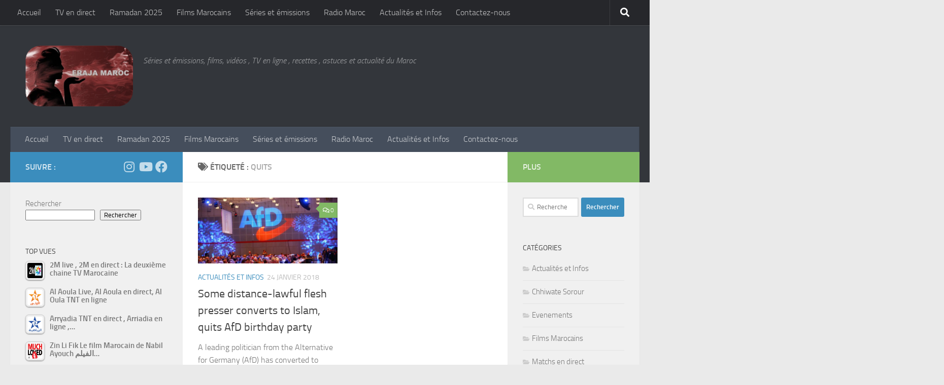

--- FILE ---
content_type: text/html; charset=UTF-8
request_url: https://foutni.com/tag/quits/
body_size: 20439
content:
<!DOCTYPE html>
<html class="no-js" lang="fr-FR">
<head>
  <meta charset="UTF-8">
  <meta name="viewport" content="width=device-width, initial-scale=1.0">
  <link rel="profile" href="https://gmpg.org/xfn/11" />
  <link rel="pingback" href="https://foutni.com/xmlrpc.php">

  <meta name='robots' content='index, follow, max-image-preview:large, max-snippet:-1, max-video-preview:-1' />

            <script data-no-defer="1" data-ezscrex="false" data-cfasync="false" data-pagespeed-no-defer data-cookieconsent="ignore">
                var ctPublicFunctions = {"_ajax_nonce":"517ecb2ab2","_rest_nonce":"0fa4d1bfcd","_ajax_url":"\/wp-admin\/admin-ajax.php","_rest_url":"https:\/\/foutni.com\/wp-json\/","data__cookies_type":"none","data__ajax_type":"admin_ajax","data__bot_detector_enabled":"0","data__frontend_data_log_enabled":1,"cookiePrefix":"","wprocket_detected":false,"host_url":"foutni.com","text__ee_click_to_select":"Click to select the whole data","text__ee_original_email":"The complete one is","text__ee_got_it":"Got it","text__ee_blocked":"Blocked","text__ee_cannot_connect":"Cannot connect","text__ee_cannot_decode":"Can not decode email. Unknown reason","text__ee_email_decoder":"CleanTalk email decoder","text__ee_wait_for_decoding":"The magic is on the way!","text__ee_decoding_process":"Please wait a few seconds while we decode the contact data."}
            </script>
        
            <script data-no-defer="1" data-ezscrex="false" data-cfasync="false" data-pagespeed-no-defer data-cookieconsent="ignore">
                var ctPublic = {"_ajax_nonce":"517ecb2ab2","settings__forms__check_internal":"0","settings__forms__check_external":"0","settings__forms__force_protection":0,"settings__forms__search_test":"1","settings__forms__wc_add_to_cart":"0","settings__data__bot_detector_enabled":"0","settings__sfw__anti_crawler":0,"blog_home":"https:\/\/foutni.com\/","pixel__setting":"0","pixel__enabled":false,"pixel__url":null,"data__email_check_before_post":"1","data__email_check_exist_post":0,"data__cookies_type":"none","data__key_is_ok":true,"data__visible_fields_required":true,"wl_brandname":"Anti-Spam by CleanTalk","wl_brandname_short":"CleanTalk","ct_checkjs_key":1791636664,"emailEncoderPassKey":"5e46c7a217c0f414aae3c630ba51ecec","bot_detector_forms_excluded":"W10=","advancedCacheExists":false,"varnishCacheExists":false,"wc_ajax_add_to_cart":false}
            </script>
        <script>document.documentElement.className = document.documentElement.className.replace("no-js","js");</script>

	<!-- This site is optimized with the Yoast SEO plugin v26.7 - https://yoast.com/wordpress/plugins/seo/ -->
	<title>quits - Fraja Maroc</title>
	<meta name="description" content="Liste des articles liés à : quits - Fraja Maroc" />
	<link rel="canonical" href="https://foutni.com/tag/quits/" />
	<meta property="og:locale" content="fr_FR" />
	<meta property="og:type" content="article" />
	<meta property="og:title" content="quits - Fraja Maroc" />
	<meta property="og:description" content="Liste des articles liés à : quits - Fraja Maroc" />
	<meta property="og:url" content="https://foutni.com/tag/quits/" />
	<meta property="og:site_name" content="Fraja Maroc" />
	<meta name="twitter:card" content="summary_large_image" />
	<script type="application/ld+json" class="yoast-schema-graph">{"@context":"https://schema.org","@graph":[{"@type":"CollectionPage","@id":"https://foutni.com/tag/quits/","url":"https://foutni.com/tag/quits/","name":"quits - Fraja Maroc","isPartOf":{"@id":"https://foutni.com/#website"},"primaryImageOfPage":{"@id":"https://foutni.com/tag/quits/#primaryimage"},"image":{"@id":"https://foutni.com/tag/quits/#primaryimage"},"thumbnailUrl":"https://foutni.com/wp-content/uploads/2018/01/11370/aac0aeb9e76a4557a1f7f7aa73ef6d82_18.jpg","description":"Liste des articles liés à : quits - Fraja Maroc","breadcrumb":{"@id":"https://foutni.com/tag/quits/#breadcrumb"},"inLanguage":"fr-FR"},{"@type":"ImageObject","inLanguage":"fr-FR","@id":"https://foutni.com/tag/quits/#primaryimage","url":"https://foutni.com/wp-content/uploads/2018/01/11370/aac0aeb9e76a4557a1f7f7aa73ef6d82_18.jpg","contentUrl":"https://foutni.com/wp-content/uploads/2018/01/11370/aac0aeb9e76a4557a1f7f7aa73ef6d82_18.jpg","width":999,"height":562},{"@type":"BreadcrumbList","@id":"https://foutni.com/tag/quits/#breadcrumb","itemListElement":[{"@type":"ListItem","position":1,"name":"Accueil","item":"https://foutni.com/"},{"@type":"ListItem","position":2,"name":"quits"}]},{"@type":"WebSite","@id":"https://foutni.com/#website","url":"https://foutni.com/","name":"Fraja Maroc","description":"Séries et émissions, films, vidéos , TV en ligne , recettes , astuces et actualité du Maroc","publisher":{"@id":"https://foutni.com/#organization"},"potentialAction":[{"@type":"SearchAction","target":{"@type":"EntryPoint","urlTemplate":"https://foutni.com/?s={search_term_string}"},"query-input":{"@type":"PropertyValueSpecification","valueRequired":true,"valueName":"search_term_string"}}],"inLanguage":"fr-FR"},{"@type":"Organization","@id":"https://foutni.com/#organization","name":"Fraja Maroc","url":"https://foutni.com/","logo":{"@type":"ImageObject","inLanguage":"fr-FR","@id":"https://foutni.com/#/schema/logo/image/","url":"https://foutni.com/wp-content/uploads/2020/08/cropped-Sans-titre-2-1-1.png","contentUrl":"https://foutni.com/wp-content/uploads/2020/08/cropped-Sans-titre-2-1-1.png","width":447,"height":253,"caption":"Fraja Maroc"},"image":{"@id":"https://foutni.com/#/schema/logo/image/"}}]}</script>
	<!-- / Yoast SEO plugin. -->


<style id='wp-img-auto-sizes-contain-inline-css'>
img:is([sizes=auto i],[sizes^="auto," i]){contain-intrinsic-size:3000px 1500px}
/*# sourceURL=wp-img-auto-sizes-contain-inline-css */
</style>
<style id='wp-block-library-inline-css'>
:root{--wp-block-synced-color:#7a00df;--wp-block-synced-color--rgb:122,0,223;--wp-bound-block-color:var(--wp-block-synced-color);--wp-editor-canvas-background:#ddd;--wp-admin-theme-color:#007cba;--wp-admin-theme-color--rgb:0,124,186;--wp-admin-theme-color-darker-10:#006ba1;--wp-admin-theme-color-darker-10--rgb:0,107,160.5;--wp-admin-theme-color-darker-20:#005a87;--wp-admin-theme-color-darker-20--rgb:0,90,135;--wp-admin-border-width-focus:2px}@media (min-resolution:192dpi){:root{--wp-admin-border-width-focus:1.5px}}.wp-element-button{cursor:pointer}:root .has-very-light-gray-background-color{background-color:#eee}:root .has-very-dark-gray-background-color{background-color:#313131}:root .has-very-light-gray-color{color:#eee}:root .has-very-dark-gray-color{color:#313131}:root .has-vivid-green-cyan-to-vivid-cyan-blue-gradient-background{background:linear-gradient(135deg,#00d084,#0693e3)}:root .has-purple-crush-gradient-background{background:linear-gradient(135deg,#34e2e4,#4721fb 50%,#ab1dfe)}:root .has-hazy-dawn-gradient-background{background:linear-gradient(135deg,#faaca8,#dad0ec)}:root .has-subdued-olive-gradient-background{background:linear-gradient(135deg,#fafae1,#67a671)}:root .has-atomic-cream-gradient-background{background:linear-gradient(135deg,#fdd79a,#004a59)}:root .has-nightshade-gradient-background{background:linear-gradient(135deg,#330968,#31cdcf)}:root .has-midnight-gradient-background{background:linear-gradient(135deg,#020381,#2874fc)}:root{--wp--preset--font-size--normal:16px;--wp--preset--font-size--huge:42px}.has-regular-font-size{font-size:1em}.has-larger-font-size{font-size:2.625em}.has-normal-font-size{font-size:var(--wp--preset--font-size--normal)}.has-huge-font-size{font-size:var(--wp--preset--font-size--huge)}.has-text-align-center{text-align:center}.has-text-align-left{text-align:left}.has-text-align-right{text-align:right}.has-fit-text{white-space:nowrap!important}#end-resizable-editor-section{display:none}.aligncenter{clear:both}.items-justified-left{justify-content:flex-start}.items-justified-center{justify-content:center}.items-justified-right{justify-content:flex-end}.items-justified-space-between{justify-content:space-between}.screen-reader-text{border:0;clip-path:inset(50%);height:1px;margin:-1px;overflow:hidden;padding:0;position:absolute;width:1px;word-wrap:normal!important}.screen-reader-text:focus{background-color:#ddd;clip-path:none;color:#444;display:block;font-size:1em;height:auto;left:5px;line-height:normal;padding:15px 23px 14px;text-decoration:none;top:5px;width:auto;z-index:100000}html :where(.has-border-color){border-style:solid}html :where([style*=border-top-color]){border-top-style:solid}html :where([style*=border-right-color]){border-right-style:solid}html :where([style*=border-bottom-color]){border-bottom-style:solid}html :where([style*=border-left-color]){border-left-style:solid}html :where([style*=border-width]){border-style:solid}html :where([style*=border-top-width]){border-top-style:solid}html :where([style*=border-right-width]){border-right-style:solid}html :where([style*=border-bottom-width]){border-bottom-style:solid}html :where([style*=border-left-width]){border-left-style:solid}html :where(img[class*=wp-image-]){height:auto;max-width:100%}:where(figure){margin:0 0 1em}html :where(.is-position-sticky){--wp-admin--admin-bar--position-offset:var(--wp-admin--admin-bar--height,0px)}@media screen and (max-width:600px){html :where(.is-position-sticky){--wp-admin--admin-bar--position-offset:0px}}

/*# sourceURL=wp-block-library-inline-css */
</style><style id='wp-block-search-inline-css'>
.wp-block-search__button{margin-left:10px;word-break:normal}.wp-block-search__button.has-icon{line-height:0}.wp-block-search__button svg{height:1.25em;min-height:24px;min-width:24px;width:1.25em;fill:currentColor;vertical-align:text-bottom}:where(.wp-block-search__button){border:1px solid #ccc;padding:6px 10px}.wp-block-search__inside-wrapper{display:flex;flex:auto;flex-wrap:nowrap;max-width:100%}.wp-block-search__label{width:100%}.wp-block-search.wp-block-search__button-only .wp-block-search__button{box-sizing:border-box;display:flex;flex-shrink:0;justify-content:center;margin-left:0;max-width:100%}.wp-block-search.wp-block-search__button-only .wp-block-search__inside-wrapper{min-width:0!important;transition-property:width}.wp-block-search.wp-block-search__button-only .wp-block-search__input{flex-basis:100%;transition-duration:.3s}.wp-block-search.wp-block-search__button-only.wp-block-search__searchfield-hidden,.wp-block-search.wp-block-search__button-only.wp-block-search__searchfield-hidden .wp-block-search__inside-wrapper{overflow:hidden}.wp-block-search.wp-block-search__button-only.wp-block-search__searchfield-hidden .wp-block-search__input{border-left-width:0!important;border-right-width:0!important;flex-basis:0;flex-grow:0;margin:0;min-width:0!important;padding-left:0!important;padding-right:0!important;width:0!important}:where(.wp-block-search__input){appearance:none;border:1px solid #949494;flex-grow:1;font-family:inherit;font-size:inherit;font-style:inherit;font-weight:inherit;letter-spacing:inherit;line-height:inherit;margin-left:0;margin-right:0;min-width:3rem;padding:8px;text-decoration:unset!important;text-transform:inherit}:where(.wp-block-search__button-inside .wp-block-search__inside-wrapper){background-color:#fff;border:1px solid #949494;box-sizing:border-box;padding:4px}:where(.wp-block-search__button-inside .wp-block-search__inside-wrapper) .wp-block-search__input{border:none;border-radius:0;padding:0 4px}:where(.wp-block-search__button-inside .wp-block-search__inside-wrapper) .wp-block-search__input:focus{outline:none}:where(.wp-block-search__button-inside .wp-block-search__inside-wrapper) :where(.wp-block-search__button){padding:4px 8px}.wp-block-search.aligncenter .wp-block-search__inside-wrapper{margin:auto}.wp-block[data-align=right] .wp-block-search.wp-block-search__button-only .wp-block-search__inside-wrapper{float:right}
/*# sourceURL=https://foutni.com/wp-includes/blocks/search/style.min.css */
</style>
<style id='global-styles-inline-css'>
:root{--wp--preset--aspect-ratio--square: 1;--wp--preset--aspect-ratio--4-3: 4/3;--wp--preset--aspect-ratio--3-4: 3/4;--wp--preset--aspect-ratio--3-2: 3/2;--wp--preset--aspect-ratio--2-3: 2/3;--wp--preset--aspect-ratio--16-9: 16/9;--wp--preset--aspect-ratio--9-16: 9/16;--wp--preset--color--black: #000000;--wp--preset--color--cyan-bluish-gray: #abb8c3;--wp--preset--color--white: #ffffff;--wp--preset--color--pale-pink: #f78da7;--wp--preset--color--vivid-red: #cf2e2e;--wp--preset--color--luminous-vivid-orange: #ff6900;--wp--preset--color--luminous-vivid-amber: #fcb900;--wp--preset--color--light-green-cyan: #7bdcb5;--wp--preset--color--vivid-green-cyan: #00d084;--wp--preset--color--pale-cyan-blue: #8ed1fc;--wp--preset--color--vivid-cyan-blue: #0693e3;--wp--preset--color--vivid-purple: #9b51e0;--wp--preset--gradient--vivid-cyan-blue-to-vivid-purple: linear-gradient(135deg,rgb(6,147,227) 0%,rgb(155,81,224) 100%);--wp--preset--gradient--light-green-cyan-to-vivid-green-cyan: linear-gradient(135deg,rgb(122,220,180) 0%,rgb(0,208,130) 100%);--wp--preset--gradient--luminous-vivid-amber-to-luminous-vivid-orange: linear-gradient(135deg,rgb(252,185,0) 0%,rgb(255,105,0) 100%);--wp--preset--gradient--luminous-vivid-orange-to-vivid-red: linear-gradient(135deg,rgb(255,105,0) 0%,rgb(207,46,46) 100%);--wp--preset--gradient--very-light-gray-to-cyan-bluish-gray: linear-gradient(135deg,rgb(238,238,238) 0%,rgb(169,184,195) 100%);--wp--preset--gradient--cool-to-warm-spectrum: linear-gradient(135deg,rgb(74,234,220) 0%,rgb(151,120,209) 20%,rgb(207,42,186) 40%,rgb(238,44,130) 60%,rgb(251,105,98) 80%,rgb(254,248,76) 100%);--wp--preset--gradient--blush-light-purple: linear-gradient(135deg,rgb(255,206,236) 0%,rgb(152,150,240) 100%);--wp--preset--gradient--blush-bordeaux: linear-gradient(135deg,rgb(254,205,165) 0%,rgb(254,45,45) 50%,rgb(107,0,62) 100%);--wp--preset--gradient--luminous-dusk: linear-gradient(135deg,rgb(255,203,112) 0%,rgb(199,81,192) 50%,rgb(65,88,208) 100%);--wp--preset--gradient--pale-ocean: linear-gradient(135deg,rgb(255,245,203) 0%,rgb(182,227,212) 50%,rgb(51,167,181) 100%);--wp--preset--gradient--electric-grass: linear-gradient(135deg,rgb(202,248,128) 0%,rgb(113,206,126) 100%);--wp--preset--gradient--midnight: linear-gradient(135deg,rgb(2,3,129) 0%,rgb(40,116,252) 100%);--wp--preset--font-size--small: 13px;--wp--preset--font-size--medium: 20px;--wp--preset--font-size--large: 36px;--wp--preset--font-size--x-large: 42px;--wp--preset--spacing--20: 0.44rem;--wp--preset--spacing--30: 0.67rem;--wp--preset--spacing--40: 1rem;--wp--preset--spacing--50: 1.5rem;--wp--preset--spacing--60: 2.25rem;--wp--preset--spacing--70: 3.38rem;--wp--preset--spacing--80: 5.06rem;--wp--preset--shadow--natural: 6px 6px 9px rgba(0, 0, 0, 0.2);--wp--preset--shadow--deep: 12px 12px 50px rgba(0, 0, 0, 0.4);--wp--preset--shadow--sharp: 6px 6px 0px rgba(0, 0, 0, 0.2);--wp--preset--shadow--outlined: 6px 6px 0px -3px rgb(255, 255, 255), 6px 6px rgb(0, 0, 0);--wp--preset--shadow--crisp: 6px 6px 0px rgb(0, 0, 0);}:where(.is-layout-flex){gap: 0.5em;}:where(.is-layout-grid){gap: 0.5em;}body .is-layout-flex{display: flex;}.is-layout-flex{flex-wrap: wrap;align-items: center;}.is-layout-flex > :is(*, div){margin: 0;}body .is-layout-grid{display: grid;}.is-layout-grid > :is(*, div){margin: 0;}:where(.wp-block-columns.is-layout-flex){gap: 2em;}:where(.wp-block-columns.is-layout-grid){gap: 2em;}:where(.wp-block-post-template.is-layout-flex){gap: 1.25em;}:where(.wp-block-post-template.is-layout-grid){gap: 1.25em;}.has-black-color{color: var(--wp--preset--color--black) !important;}.has-cyan-bluish-gray-color{color: var(--wp--preset--color--cyan-bluish-gray) !important;}.has-white-color{color: var(--wp--preset--color--white) !important;}.has-pale-pink-color{color: var(--wp--preset--color--pale-pink) !important;}.has-vivid-red-color{color: var(--wp--preset--color--vivid-red) !important;}.has-luminous-vivid-orange-color{color: var(--wp--preset--color--luminous-vivid-orange) !important;}.has-luminous-vivid-amber-color{color: var(--wp--preset--color--luminous-vivid-amber) !important;}.has-light-green-cyan-color{color: var(--wp--preset--color--light-green-cyan) !important;}.has-vivid-green-cyan-color{color: var(--wp--preset--color--vivid-green-cyan) !important;}.has-pale-cyan-blue-color{color: var(--wp--preset--color--pale-cyan-blue) !important;}.has-vivid-cyan-blue-color{color: var(--wp--preset--color--vivid-cyan-blue) !important;}.has-vivid-purple-color{color: var(--wp--preset--color--vivid-purple) !important;}.has-black-background-color{background-color: var(--wp--preset--color--black) !important;}.has-cyan-bluish-gray-background-color{background-color: var(--wp--preset--color--cyan-bluish-gray) !important;}.has-white-background-color{background-color: var(--wp--preset--color--white) !important;}.has-pale-pink-background-color{background-color: var(--wp--preset--color--pale-pink) !important;}.has-vivid-red-background-color{background-color: var(--wp--preset--color--vivid-red) !important;}.has-luminous-vivid-orange-background-color{background-color: var(--wp--preset--color--luminous-vivid-orange) !important;}.has-luminous-vivid-amber-background-color{background-color: var(--wp--preset--color--luminous-vivid-amber) !important;}.has-light-green-cyan-background-color{background-color: var(--wp--preset--color--light-green-cyan) !important;}.has-vivid-green-cyan-background-color{background-color: var(--wp--preset--color--vivid-green-cyan) !important;}.has-pale-cyan-blue-background-color{background-color: var(--wp--preset--color--pale-cyan-blue) !important;}.has-vivid-cyan-blue-background-color{background-color: var(--wp--preset--color--vivid-cyan-blue) !important;}.has-vivid-purple-background-color{background-color: var(--wp--preset--color--vivid-purple) !important;}.has-black-border-color{border-color: var(--wp--preset--color--black) !important;}.has-cyan-bluish-gray-border-color{border-color: var(--wp--preset--color--cyan-bluish-gray) !important;}.has-white-border-color{border-color: var(--wp--preset--color--white) !important;}.has-pale-pink-border-color{border-color: var(--wp--preset--color--pale-pink) !important;}.has-vivid-red-border-color{border-color: var(--wp--preset--color--vivid-red) !important;}.has-luminous-vivid-orange-border-color{border-color: var(--wp--preset--color--luminous-vivid-orange) !important;}.has-luminous-vivid-amber-border-color{border-color: var(--wp--preset--color--luminous-vivid-amber) !important;}.has-light-green-cyan-border-color{border-color: var(--wp--preset--color--light-green-cyan) !important;}.has-vivid-green-cyan-border-color{border-color: var(--wp--preset--color--vivid-green-cyan) !important;}.has-pale-cyan-blue-border-color{border-color: var(--wp--preset--color--pale-cyan-blue) !important;}.has-vivid-cyan-blue-border-color{border-color: var(--wp--preset--color--vivid-cyan-blue) !important;}.has-vivid-purple-border-color{border-color: var(--wp--preset--color--vivid-purple) !important;}.has-vivid-cyan-blue-to-vivid-purple-gradient-background{background: var(--wp--preset--gradient--vivid-cyan-blue-to-vivid-purple) !important;}.has-light-green-cyan-to-vivid-green-cyan-gradient-background{background: var(--wp--preset--gradient--light-green-cyan-to-vivid-green-cyan) !important;}.has-luminous-vivid-amber-to-luminous-vivid-orange-gradient-background{background: var(--wp--preset--gradient--luminous-vivid-amber-to-luminous-vivid-orange) !important;}.has-luminous-vivid-orange-to-vivid-red-gradient-background{background: var(--wp--preset--gradient--luminous-vivid-orange-to-vivid-red) !important;}.has-very-light-gray-to-cyan-bluish-gray-gradient-background{background: var(--wp--preset--gradient--very-light-gray-to-cyan-bluish-gray) !important;}.has-cool-to-warm-spectrum-gradient-background{background: var(--wp--preset--gradient--cool-to-warm-spectrum) !important;}.has-blush-light-purple-gradient-background{background: var(--wp--preset--gradient--blush-light-purple) !important;}.has-blush-bordeaux-gradient-background{background: var(--wp--preset--gradient--blush-bordeaux) !important;}.has-luminous-dusk-gradient-background{background: var(--wp--preset--gradient--luminous-dusk) !important;}.has-pale-ocean-gradient-background{background: var(--wp--preset--gradient--pale-ocean) !important;}.has-electric-grass-gradient-background{background: var(--wp--preset--gradient--electric-grass) !important;}.has-midnight-gradient-background{background: var(--wp--preset--gradient--midnight) !important;}.has-small-font-size{font-size: var(--wp--preset--font-size--small) !important;}.has-medium-font-size{font-size: var(--wp--preset--font-size--medium) !important;}.has-large-font-size{font-size: var(--wp--preset--font-size--large) !important;}.has-x-large-font-size{font-size: var(--wp--preset--font-size--x-large) !important;}
/*# sourceURL=global-styles-inline-css */
</style>

<style id='classic-theme-styles-inline-css'>
/*! This file is auto-generated */
.wp-block-button__link{color:#fff;background-color:#32373c;border-radius:9999px;box-shadow:none;text-decoration:none;padding:calc(.667em + 2px) calc(1.333em + 2px);font-size:1.125em}.wp-block-file__button{background:#32373c;color:#fff;text-decoration:none}
/*# sourceURL=/wp-includes/css/classic-themes.min.css */
</style>
<link rel='stylesheet' id='dashicons-css' href='https://foutni.com/wp-includes/css/dashicons.min.css?ver=6.9' media='all' />
<link rel='stylesheet' id='admin-bar-css' href='https://foutni.com/wp-includes/css/admin-bar.min.css?ver=6.9' media='all' />
<style id='admin-bar-inline-css'>

    /* Hide CanvasJS credits for P404 charts specifically */
    #p404RedirectChart .canvasjs-chart-credit {
        display: none !important;
    }
    
    #p404RedirectChart canvas {
        border-radius: 6px;
    }

    .p404-redirect-adminbar-weekly-title {
        font-weight: bold;
        font-size: 14px;
        color: #fff;
        margin-bottom: 6px;
    }

    #wpadminbar #wp-admin-bar-p404_free_top_button .ab-icon:before {
        content: "\f103";
        color: #dc3545;
        top: 3px;
    }
    
    #wp-admin-bar-p404_free_top_button .ab-item {
        min-width: 80px !important;
        padding: 0px !important;
    }
    
    /* Ensure proper positioning and z-index for P404 dropdown */
    .p404-redirect-adminbar-dropdown-wrap { 
        min-width: 0; 
        padding: 0;
        position: static !important;
    }
    
    #wpadminbar #wp-admin-bar-p404_free_top_button_dropdown {
        position: static !important;
    }
    
    #wpadminbar #wp-admin-bar-p404_free_top_button_dropdown .ab-item {
        padding: 0 !important;
        margin: 0 !important;
    }
    
    .p404-redirect-dropdown-container {
        min-width: 340px;
        padding: 18px 18px 12px 18px;
        background: #23282d !important;
        color: #fff;
        border-radius: 12px;
        box-shadow: 0 8px 32px rgba(0,0,0,0.25);
        margin-top: 10px;
        position: relative !important;
        z-index: 999999 !important;
        display: block !important;
        border: 1px solid #444;
    }
    
    /* Ensure P404 dropdown appears on hover */
    #wpadminbar #wp-admin-bar-p404_free_top_button .p404-redirect-dropdown-container { 
        display: none !important;
    }
    
    #wpadminbar #wp-admin-bar-p404_free_top_button:hover .p404-redirect-dropdown-container { 
        display: block !important;
    }
    
    #wpadminbar #wp-admin-bar-p404_free_top_button:hover #wp-admin-bar-p404_free_top_button_dropdown .p404-redirect-dropdown-container {
        display: block !important;
    }
    
    .p404-redirect-card {
        background: #2c3338;
        border-radius: 8px;
        padding: 18px 18px 12px 18px;
        box-shadow: 0 2px 8px rgba(0,0,0,0.07);
        display: flex;
        flex-direction: column;
        align-items: flex-start;
        border: 1px solid #444;
    }
    
    .p404-redirect-btn {
        display: inline-block;
        background: #dc3545;
        color: #fff !important;
        font-weight: bold;
        padding: 5px 22px;
        border-radius: 8px;
        text-decoration: none;
        font-size: 17px;
        transition: background 0.2s, box-shadow 0.2s;
        margin-top: 8px;
        box-shadow: 0 2px 8px rgba(220,53,69,0.15);
        text-align: center;
        line-height: 1.6;
    }
    
    .p404-redirect-btn:hover {
        background: #c82333;
        color: #fff !important;
        box-shadow: 0 4px 16px rgba(220,53,69,0.25);
    }
    
    /* Prevent conflicts with other admin bar dropdowns */
    #wpadminbar .ab-top-menu > li:hover > .ab-item,
    #wpadminbar .ab-top-menu > li.hover > .ab-item {
        z-index: auto;
    }
    
    #wpadminbar #wp-admin-bar-p404_free_top_button:hover > .ab-item {
        z-index: 999998 !important;
    }
    
/*# sourceURL=admin-bar-inline-css */
</style>
<link rel='stylesheet' id='bradmax-player-css' href='https://foutni.com/wp-content/plugins/bradmax-player/assets/css/style.css?ver=1.1.31' media='all' />
<link rel='stylesheet' id='cleantalk-public-css-css' href='https://foutni.com/wp-content/plugins/cleantalk-spam-protect/css/cleantalk-public.min.css?ver=6.70.1_1766155662' media='all' />
<link rel='stylesheet' id='cleantalk-email-decoder-css-css' href='https://foutni.com/wp-content/plugins/cleantalk-spam-protect/css/cleantalk-email-decoder.min.css?ver=6.70.1_1766155662' media='all' />
<link rel='stylesheet' id='contact-form-7-css' href='https://foutni.com/wp-content/plugins/contact-form-7/includes/css/styles.css?ver=6.1.4' media='all' />
<link rel='stylesheet' id='style-css' href='https://foutni.com/wp-content/plugins/easy-bet/css/style.css?ver=6.9' media='all' />
<link rel='stylesheet' id='h5ap-public-css' href='https://foutni.com/wp-content/plugins/html5-audio-player/assets/css/style.css?ver=2.5.3' media='all' />
<link rel='stylesheet' id='tptn-style-left-thumbs-css' href='https://foutni.com/wp-content/plugins/top-10/css/left-thumbs.min.css?ver=4.1.1' media='all' />
<style id='tptn-style-left-thumbs-inline-css'>

			.tptn-left-thumbs a {
				width: 30px;
				height: 30px;
				text-decoration: none;
			}
			.tptn-left-thumbs img {
				width: 30px;
				max-height: 30px;
				margin: auto;
			}
			.tptn-left-thumbs .tptn_title {
				width: 100%;
			}
			
/*# sourceURL=tptn-style-left-thumbs-inline-css */
</style>
<link rel='stylesheet' id='hueman-main-style-css' href='https://foutni.com/wp-content/themes/hueman/assets/front/css/main.min.css?ver=3.7.27' media='all' />
<style id='hueman-main-style-inline-css'>
body { font-size:1.00rem; }@media only screen and (min-width: 720px) {
        .nav > li { font-size:1.00rem; }
      }::selection { background-color: #3b8dbd; }
::-moz-selection { background-color: #3b8dbd; }a,a>span.hu-external::after,.themeform label .required,#flexslider-featured .flex-direction-nav .flex-next:hover,#flexslider-featured .flex-direction-nav .flex-prev:hover,.post-hover:hover .post-title a,.post-title a:hover,.sidebar.s1 .post-nav li a:hover i,.content .post-nav li a:hover i,.post-related a:hover,.sidebar.s1 .widget_rss ul li a,#footer .widget_rss ul li a,.sidebar.s1 .widget_calendar a,#footer .widget_calendar a,.sidebar.s1 .alx-tab .tab-item-category a,.sidebar.s1 .alx-posts .post-item-category a,.sidebar.s1 .alx-tab li:hover .tab-item-title a,.sidebar.s1 .alx-tab li:hover .tab-item-comment a,.sidebar.s1 .alx-posts li:hover .post-item-title a,#footer .alx-tab .tab-item-category a,#footer .alx-posts .post-item-category a,#footer .alx-tab li:hover .tab-item-title a,#footer .alx-tab li:hover .tab-item-comment a,#footer .alx-posts li:hover .post-item-title a,.comment-tabs li.active a,.comment-awaiting-moderation,.child-menu a:hover,.child-menu .current_page_item > a,.wp-pagenavi a{ color: #3b8dbd; }input[type="submit"],.themeform button[type="submit"],.sidebar.s1 .sidebar-top,.sidebar.s1 .sidebar-toggle,#flexslider-featured .flex-control-nav li a.flex-active,.post-tags a:hover,.sidebar.s1 .widget_calendar caption,#footer .widget_calendar caption,.author-bio .bio-avatar:after,.commentlist li.bypostauthor > .comment-body:after,.commentlist li.comment-author-admin > .comment-body:after{ background-color: #3b8dbd; }.post-format .format-container { border-color: #3b8dbd; }.sidebar.s1 .alx-tabs-nav li.active a,#footer .alx-tabs-nav li.active a,.comment-tabs li.active a,.wp-pagenavi a:hover,.wp-pagenavi a:active,.wp-pagenavi span.current{ border-bottom-color: #3b8dbd!important; }.sidebar.s2 .post-nav li a:hover i,
.sidebar.s2 .widget_rss ul li a,
.sidebar.s2 .widget_calendar a,
.sidebar.s2 .alx-tab .tab-item-category a,
.sidebar.s2 .alx-posts .post-item-category a,
.sidebar.s2 .alx-tab li:hover .tab-item-title a,
.sidebar.s2 .alx-tab li:hover .tab-item-comment a,
.sidebar.s2 .alx-posts li:hover .post-item-title a { color: #82b965; }
.sidebar.s2 .sidebar-top,.sidebar.s2 .sidebar-toggle,.post-comments,.jp-play-bar,.jp-volume-bar-value,.sidebar.s2 .widget_calendar caption{ background-color: #82b965; }.sidebar.s2 .alx-tabs-nav li.active a { border-bottom-color: #82b965; }
.post-comments::before { border-right-color: #82b965; }
      .search-expand,
              #nav-topbar.nav-container { background-color: #26272b}@media only screen and (min-width: 720px) {
                #nav-topbar .nav ul { background-color: #26272b; }
              }.is-scrolled #header .nav-container.desktop-sticky,
              .is-scrolled #header .search-expand { background-color: #26272b; background-color: rgba(38,39,43,0.90) }.is-scrolled .topbar-transparent #nav-topbar.desktop-sticky .nav ul { background-color: #26272b; background-color: rgba(38,39,43,0.95) }#header { background-color: #33363b; }
@media only screen and (min-width: 720px) {
  #nav-header .nav ul { background-color: #33363b; }
}
        #header #nav-mobile { background-color: #33363b; }.is-scrolled #header #nav-mobile { background-color: #33363b; background-color: rgba(51,54,59,0.90) }#nav-header.nav-container, #main-header-search .search-expand { background-color: ; }
@media only screen and (min-width: 720px) {
  #nav-header .nav ul { background-color: ; }
}
        .site-title a img { max-height: 120px; }body { background-color: #eaeaea; }
/*# sourceURL=hueman-main-style-inline-css */
</style>
<link rel='stylesheet' id='hueman-font-awesome-css' href='https://foutni.com/wp-content/themes/hueman/assets/front/css/font-awesome.min.css?ver=3.7.27' media='all' />
<link rel='stylesheet' id='heateor_sss_frontend_css-css' href='https://foutni.com/wp-content/plugins/sassy-social-share/public/css/sassy-social-share-public.css?ver=3.3.79' media='all' />
<style id='heateor_sss_frontend_css-inline-css'>
.heateor_sss_button_instagram span.heateor_sss_svg,a.heateor_sss_instagram span.heateor_sss_svg{background:radial-gradient(circle at 30% 107%,#fdf497 0,#fdf497 5%,#fd5949 45%,#d6249f 60%,#285aeb 90%)}.heateor_sss_horizontal_sharing .heateor_sss_svg,.heateor_sss_standard_follow_icons_container .heateor_sss_svg{color:#fff;border-width:0px;border-style:solid;border-color:transparent}.heateor_sss_horizontal_sharing .heateorSssTCBackground{color:#666}.heateor_sss_horizontal_sharing span.heateor_sss_svg:hover,.heateor_sss_standard_follow_icons_container span.heateor_sss_svg:hover{border-color:transparent;}.heateor_sss_vertical_sharing span.heateor_sss_svg,.heateor_sss_floating_follow_icons_container span.heateor_sss_svg{color:#fff;border-width:0px;border-style:solid;border-color:transparent;}.heateor_sss_vertical_sharing .heateorSssTCBackground{color:#666;}.heateor_sss_vertical_sharing span.heateor_sss_svg:hover,.heateor_sss_floating_follow_icons_container span.heateor_sss_svg:hover{border-color:transparent;}@media screen and (max-width:783px) {.heateor_sss_vertical_sharing{display:none!important}}
/*# sourceURL=heateor_sss_frontend_css-inline-css */
</style>
<script src="https://foutni.com/wp-content/plugins/bradmax-player/assets/js/default_player.js?ver=2.14.470" id="bradmax-player-js"></script>
<script src="https://foutni.com/wp-content/plugins/cleantalk-spam-protect/js/apbct-public-bundle_gathering.min.js?ver=6.70.1_1766155662" id="apbct-public-bundle_gathering.min-js-js"></script>
<script src="https://foutni.com/wp-includes/js/jquery/jquery.min.js?ver=3.7.1" id="jquery-core-js"></script>
<script src="https://foutni.com/wp-includes/js/jquery/jquery-migrate.min.js?ver=3.4.1" id="jquery-migrate-js"></script>
<script src="https://foutni.com/wp-content/plugins/easy-bet/js/bets.js?ver=6.9" id="easybet-js-js"></script>
        <style>
            .mejs-container:has(.plyr) {
                height: auto;
                background: transparent
            }

            .mejs-container:has(.plyr) .mejs-controls {
                display: none
            }

            .h5ap_all {
                --shadow-color: 197deg 32% 65%;
                border-radius: 6px;
                box-shadow: 0px 0px 9.6px hsl(var(--shadow-color)/.36), 0 1.7px 1.9px 0px hsl(var(--shadow-color)/.36), 0 4.3px 1.8px -1.7px hsl(var(--shadow-color)/.36), -0.1px 10.6px 11.9px -2.5px hsl(var(--shadow-color)/.36);
                margin: 16px auto;
            }

            .h5ap_single_button {
                height: 50px;
            }
        </style>
    		<style>
			span.h5ap_single_button {
				display: inline-flex;
				justify-content: center;
				align-items: center;
			}

			.h5ap_single_button span {
				line-height: 0;
			}

			span#h5ap_single_button span svg {
				cursor: pointer;
			}

			#skin_default .plyr__control,
			#skin_default .plyr__time {
				color: #4f5b5f			}

			#skin_default .plyr__control:hover {
				background: #1aafff;
				color: #f5f5f5			}

			#skin_default .plyr__controls {
				background: #f5f5f5			}

			#skin_default .plyr__controls__item input {
				color: #1aafff			}

			.plyr {
				--plyr-color-main: #4f5b5f			}

			/* Custom Css */
					</style>
<script async src="https://pagead2.googlesyndication.com/pagead/js/adsbygoogle.js?client=ca-pub-3880780892515288" crossorigin="anonymous"></script>
<script async custom-element="amp-auto-ads"
        src="https://cdn.ampproject.org/v0/amp-auto-ads-0.1.js">
</script>    <link rel="preload" as="font" type="font/woff2" href="https://foutni.com/wp-content/themes/hueman/assets/front/webfonts/fa-brands-400.woff2?v=5.15.2" crossorigin="anonymous"/>
    <link rel="preload" as="font" type="font/woff2" href="https://foutni.com/wp-content/themes/hueman/assets/front/webfonts/fa-regular-400.woff2?v=5.15.2" crossorigin="anonymous"/>
    <link rel="preload" as="font" type="font/woff2" href="https://foutni.com/wp-content/themes/hueman/assets/front/webfonts/fa-solid-900.woff2?v=5.15.2" crossorigin="anonymous"/>
  <link rel="preload" as="font" type="font/woff" href="https://foutni.com/wp-content/themes/hueman/assets/front/fonts/titillium-light-webfont.woff" crossorigin="anonymous"/>
<link rel="preload" as="font" type="font/woff" href="https://foutni.com/wp-content/themes/hueman/assets/front/fonts/titillium-lightitalic-webfont.woff" crossorigin="anonymous"/>
<link rel="preload" as="font" type="font/woff" href="https://foutni.com/wp-content/themes/hueman/assets/front/fonts/titillium-regular-webfont.woff" crossorigin="anonymous"/>
<link rel="preload" as="font" type="font/woff" href="https://foutni.com/wp-content/themes/hueman/assets/front/fonts/titillium-regularitalic-webfont.woff" crossorigin="anonymous"/>
<link rel="preload" as="font" type="font/woff" href="https://foutni.com/wp-content/themes/hueman/assets/front/fonts/titillium-semibold-webfont.woff" crossorigin="anonymous"/>
<style>
  /*  base : fonts
/* ------------------------------------ */
body { font-family: "Titillium", Arial, sans-serif; }
@font-face {
  font-family: 'Titillium';
  src: url('https://foutni.com/wp-content/themes/hueman/assets/front/fonts/titillium-light-webfont.eot');
  src: url('https://foutni.com/wp-content/themes/hueman/assets/front/fonts/titillium-light-webfont.svg#titillium-light-webfont') format('svg'),
     url('https://foutni.com/wp-content/themes/hueman/assets/front/fonts/titillium-light-webfont.eot?#iefix') format('embedded-opentype'),
     url('https://foutni.com/wp-content/themes/hueman/assets/front/fonts/titillium-light-webfont.woff') format('woff'),
     url('https://foutni.com/wp-content/themes/hueman/assets/front/fonts/titillium-light-webfont.ttf') format('truetype');
  font-weight: 300;
  font-style: normal;
}
@font-face {
  font-family: 'Titillium';
  src: url('https://foutni.com/wp-content/themes/hueman/assets/front/fonts/titillium-lightitalic-webfont.eot');
  src: url('https://foutni.com/wp-content/themes/hueman/assets/front/fonts/titillium-lightitalic-webfont.svg#titillium-lightitalic-webfont') format('svg'),
     url('https://foutni.com/wp-content/themes/hueman/assets/front/fonts/titillium-lightitalic-webfont.eot?#iefix') format('embedded-opentype'),
     url('https://foutni.com/wp-content/themes/hueman/assets/front/fonts/titillium-lightitalic-webfont.woff') format('woff'),
     url('https://foutni.com/wp-content/themes/hueman/assets/front/fonts/titillium-lightitalic-webfont.ttf') format('truetype');
  font-weight: 300;
  font-style: italic;
}
@font-face {
  font-family: 'Titillium';
  src: url('https://foutni.com/wp-content/themes/hueman/assets/front/fonts/titillium-regular-webfont.eot');
  src: url('https://foutni.com/wp-content/themes/hueman/assets/front/fonts/titillium-regular-webfont.svg#titillium-regular-webfont') format('svg'),
     url('https://foutni.com/wp-content/themes/hueman/assets/front/fonts/titillium-regular-webfont.eot?#iefix') format('embedded-opentype'),
     url('https://foutni.com/wp-content/themes/hueman/assets/front/fonts/titillium-regular-webfont.woff') format('woff'),
     url('https://foutni.com/wp-content/themes/hueman/assets/front/fonts/titillium-regular-webfont.ttf') format('truetype');
  font-weight: 400;
  font-style: normal;
}
@font-face {
  font-family: 'Titillium';
  src: url('https://foutni.com/wp-content/themes/hueman/assets/front/fonts/titillium-regularitalic-webfont.eot');
  src: url('https://foutni.com/wp-content/themes/hueman/assets/front/fonts/titillium-regularitalic-webfont.svg#titillium-regular-webfont') format('svg'),
     url('https://foutni.com/wp-content/themes/hueman/assets/front/fonts/titillium-regularitalic-webfont.eot?#iefix') format('embedded-opentype'),
     url('https://foutni.com/wp-content/themes/hueman/assets/front/fonts/titillium-regularitalic-webfont.woff') format('woff'),
     url('https://foutni.com/wp-content/themes/hueman/assets/front/fonts/titillium-regularitalic-webfont.ttf') format('truetype');
  font-weight: 400;
  font-style: italic;
}
@font-face {
    font-family: 'Titillium';
    src: url('https://foutni.com/wp-content/themes/hueman/assets/front/fonts/titillium-semibold-webfont.eot');
    src: url('https://foutni.com/wp-content/themes/hueman/assets/front/fonts/titillium-semibold-webfont.svg#titillium-semibold-webfont') format('svg'),
         url('https://foutni.com/wp-content/themes/hueman/assets/front/fonts/titillium-semibold-webfont.eot?#iefix') format('embedded-opentype'),
         url('https://foutni.com/wp-content/themes/hueman/assets/front/fonts/titillium-semibold-webfont.woff') format('woff'),
         url('https://foutni.com/wp-content/themes/hueman/assets/front/fonts/titillium-semibold-webfont.ttf') format('truetype');
  font-weight: 600;
  font-style: normal;
}
</style>
  <!--[if lt IE 9]>
<script src="https://foutni.com/wp-content/themes/hueman/assets/front/js/ie/html5shiv-printshiv.min.js"></script>
<script src="https://foutni.com/wp-content/themes/hueman/assets/front/js/ie/selectivizr.js"></script>
<![endif]-->
<style>.recentcomments a{display:inline !important;padding:0 !important;margin:0 !important;}</style><link rel="icon" href="https://foutni.com/wp-content/uploads/2019/04/cropped-index-1-150x150.jpg" sizes="32x32" />
<link rel="icon" href="https://foutni.com/wp-content/uploads/2019/04/cropped-index-1-300x300.jpg" sizes="192x192" />
<link rel="apple-touch-icon" href="https://foutni.com/wp-content/uploads/2019/04/cropped-index-1-300x300.jpg" />
<meta name="msapplication-TileImage" content="https://foutni.com/wp-content/uploads/2019/04/cropped-index-1-300x300.jpg" />
<style id='tptn-style-left-thumbs-widget_tptn_pop-2-inline-css'>

			.tptn-left-thumbs a {
				width: 30px;
				height: 30px;
				text-decoration: none;
			}
			.tptn-left-thumbs img {
				width: 30px;
				max-height: 30px;
				margin: auto;
			}
			.tptn-left-thumbs .tptn_title {
				width: 100%;
			}
			
			.tptn_posts_widget-widget_tptn_pop-2 img.tptn_thumb {
				width: 30px !important;
				height: 30px !important;
			}
			
/*# sourceURL=tptn-style-left-thumbs-widget_tptn_pop-2-inline-css */
</style>
</head>

<body class="archive tag tag-quits tag-4930 wp-custom-logo wp-embed-responsive wp-theme-hueman col-3cm full-width topbar-enabled header-desktop-sticky header-mobile-sticky hueman-3-7-27 chrome">
<amp-auto-ads type="adsense"
        data-ad-client="ca-pub-3880780892515288">
</amp-auto-ads><div id="wrapper">
  <a class="screen-reader-text skip-link" href="#content">Skip to content</a>
  
  <header id="header" class="main-menu-mobile-on one-mobile-menu main_menu header-ads-desktop  topbar-transparent no-header-img">
        <nav class="nav-container group mobile-menu mobile-sticky " id="nav-mobile" data-menu-id="header-1">
  <div class="mobile-title-logo-in-header"><p class="site-title">                  <a class="custom-logo-link" href="https://foutni.com/" rel="home" title="Fraja Maroc | Page d'accueil"><img src="https://foutni.com/wp-content/uploads/2020/08/cropped-Sans-titre-2-1-1.png" alt="Fraja Maroc" width="447" height="253"/></a>                </p></div>
        
                    <!-- <div class="ham__navbar-toggler collapsed" aria-expanded="false">
          <div class="ham__navbar-span-wrapper">
            <span class="ham-toggler-menu__span"></span>
          </div>
        </div> -->
        <button class="ham__navbar-toggler-two collapsed" title="Menu" aria-expanded="false">
          <span class="ham__navbar-span-wrapper">
            <span class="line line-1"></span>
            <span class="line line-2"></span>
            <span class="line line-3"></span>
          </span>
        </button>
            
      <div class="nav-text"></div>
      <div class="nav-wrap container">
                  <ul class="nav container-inner group mobile-search">
                            <li>
                  <form apbct-form-sign="native_search" role="search" method="get" class="search-form" action="https://foutni.com/">
				<label>
					<span class="screen-reader-text">Rechercher :</span>
					<input type="search" class="search-field" placeholder="Rechercher…" value="" name="s" />
				</label>
				<input type="submit" class="search-submit" value="Rechercher" />
			<input
                    class="apbct_special_field apbct_email_id__search_form"
                    name="apbct__email_id__search_form"
                    aria-label="apbct__label_id__search_form"
                    type="text" size="30" maxlength="200" autocomplete="off"
                    value=""
                /><input
                   id="apbct_submit_id__search_form" 
                   class="apbct_special_field apbct__email_id__search_form"
                   name="apbct__label_id__search_form"
                   aria-label="apbct_submit_name__search_form"
                   type="submit"
                   size="30"
                   maxlength="200"
                   value="20373"
               /></form>                </li>
                      </ul>
                <ul id="menu-menu" class="nav container-inner group"><li id="menu-item-24256" class="menu-item menu-item-type-custom menu-item-object-custom menu-item-24256"><a href="/">Accueil</a></li>
<li id="menu-item-24255" class="menu-item menu-item-type-taxonomy menu-item-object-category menu-item-24255"><a href="https://foutni.com/category/tv-en-direct/">TV en direct</a></li>
<li id="menu-item-30247" class="menu-item menu-item-type-taxonomy menu-item-object-category menu-item-30247"><a href="https://foutni.com/category/series-et-emissions/ramadan-2025/">Ramadan 2025</a></li>
<li id="menu-item-25712" class="menu-item menu-item-type-taxonomy menu-item-object-category menu-item-25712"><a href="https://foutni.com/category/films-marocains/">Films Marocains</a></li>
<li id="menu-item-25714" class="menu-item menu-item-type-taxonomy menu-item-object-category menu-item-25714"><a href="https://foutni.com/category/series-et-emissions/">Séries et émissions</a></li>
<li id="menu-item-25715" class="menu-item menu-item-type-taxonomy menu-item-object-category menu-item-25715"><a href="https://foutni.com/category/radio-maroc/">Radio Maroc</a></li>
<li id="menu-item-25711" class="menu-item menu-item-type-taxonomy menu-item-object-category menu-item-25711"><a href="https://foutni.com/category/non-classe/">Actualités et Infos</a></li>
<li id="menu-item-3735" class="menu-item menu-item-type-post_type menu-item-object-page menu-item-3735"><a href="https://foutni.com/contactez-nous/">Contactez-nous</a></li>
</ul>      </div>
</nav><!--/#nav-topbar-->  
        <nav class="nav-container group desktop-menu desktop-sticky " id="nav-topbar" data-menu-id="header-2">
    <div class="nav-text"></div>
  <div class="topbar-toggle-down">
    <i class="fas fa-angle-double-down" aria-hidden="true" data-toggle="down" title="Agrandir le menu"></i>
    <i class="fas fa-angle-double-up" aria-hidden="true" data-toggle="up" title="Réduire le menu"></i>
  </div>
  <div class="nav-wrap container">
    <ul id="menu-menu-1" class="nav container-inner group"><li class="menu-item menu-item-type-custom menu-item-object-custom menu-item-24256"><a href="/">Accueil</a></li>
<li class="menu-item menu-item-type-taxonomy menu-item-object-category menu-item-24255"><a href="https://foutni.com/category/tv-en-direct/">TV en direct</a></li>
<li class="menu-item menu-item-type-taxonomy menu-item-object-category menu-item-30247"><a href="https://foutni.com/category/series-et-emissions/ramadan-2025/">Ramadan 2025</a></li>
<li class="menu-item menu-item-type-taxonomy menu-item-object-category menu-item-25712"><a href="https://foutni.com/category/films-marocains/">Films Marocains</a></li>
<li class="menu-item menu-item-type-taxonomy menu-item-object-category menu-item-25714"><a href="https://foutni.com/category/series-et-emissions/">Séries et émissions</a></li>
<li class="menu-item menu-item-type-taxonomy menu-item-object-category menu-item-25715"><a href="https://foutni.com/category/radio-maroc/">Radio Maroc</a></li>
<li class="menu-item menu-item-type-taxonomy menu-item-object-category menu-item-25711"><a href="https://foutni.com/category/non-classe/">Actualités et Infos</a></li>
<li class="menu-item menu-item-type-post_type menu-item-object-page menu-item-3735"><a href="https://foutni.com/contactez-nous/">Contactez-nous</a></li>
</ul>  </div>
      <div id="topbar-header-search" class="container">
      <div class="container-inner">
        <button class="toggle-search"><i class="fas fa-search"></i></button>
        <div class="search-expand">
          <div class="search-expand-inner"><form apbct-form-sign="native_search" role="search" method="get" class="search-form" action="https://foutni.com/">
				<label>
					<span class="screen-reader-text">Rechercher :</span>
					<input type="search" class="search-field" placeholder="Rechercher…" value="" name="s" />
				</label>
				<input type="submit" class="search-submit" value="Rechercher" />
			<input
                    class="apbct_special_field apbct_email_id__search_form"
                    name="apbct__email_id__search_form"
                    aria-label="apbct__label_id__search_form"
                    type="text" size="30" maxlength="200" autocomplete="off"
                    value=""
                /><input
                   id="apbct_submit_id__search_form" 
                   class="apbct_special_field apbct__email_id__search_form"
                   name="apbct__label_id__search_form"
                   aria-label="apbct_submit_name__search_form"
                   type="submit"
                   size="30"
                   maxlength="200"
                   value="29216"
               /></form></div>
        </div>
      </div><!--/.container-inner-->
    </div><!--/.container-->
  
</nav><!--/#nav-topbar-->  
  <div class="container group">
        <div class="container-inner">

                    <div class="group hu-pad central-header-zone">
                  <div class="logo-tagline-group">
                      <p class="site-title">                  <a class="custom-logo-link" href="https://foutni.com/" rel="home" title="Fraja Maroc | Page d'accueil"><img src="https://foutni.com/wp-content/uploads/2020/08/cropped-Sans-titre-2-1-1.png" alt="Fraja Maroc" width="447" height="253"/></a>                </p>                                                <p class="site-description">Séries et émissions, films, vidéos , TV en ligne , recettes , astuces et actualité du Maroc</p>
                                        </div>

                                        <div id="header-widgets">
                          <div id="custom_html-2" class="widget_text widget widget_custom_html"><div class="textwidget custom-html-widget"></div></div>                      </div><!--/#header-ads-->
                                </div>
      
                <nav class="nav-container group desktop-menu " id="nav-header" data-menu-id="header-3">
    <div class="nav-text"><!-- put your mobile menu text here --></div>

  <div class="nav-wrap container">
        <ul id="menu-menu-2" class="nav container-inner group"><li class="menu-item menu-item-type-custom menu-item-object-custom menu-item-24256"><a href="/">Accueil</a></li>
<li class="menu-item menu-item-type-taxonomy menu-item-object-category menu-item-24255"><a href="https://foutni.com/category/tv-en-direct/">TV en direct</a></li>
<li class="menu-item menu-item-type-taxonomy menu-item-object-category menu-item-30247"><a href="https://foutni.com/category/series-et-emissions/ramadan-2025/">Ramadan 2025</a></li>
<li class="menu-item menu-item-type-taxonomy menu-item-object-category menu-item-25712"><a href="https://foutni.com/category/films-marocains/">Films Marocains</a></li>
<li class="menu-item menu-item-type-taxonomy menu-item-object-category menu-item-25714"><a href="https://foutni.com/category/series-et-emissions/">Séries et émissions</a></li>
<li class="menu-item menu-item-type-taxonomy menu-item-object-category menu-item-25715"><a href="https://foutni.com/category/radio-maroc/">Radio Maroc</a></li>
<li class="menu-item menu-item-type-taxonomy menu-item-object-category menu-item-25711"><a href="https://foutni.com/category/non-classe/">Actualités et Infos</a></li>
<li class="menu-item menu-item-type-post_type menu-item-object-page menu-item-3735"><a href="https://foutni.com/contactez-nous/">Contactez-nous</a></li>
</ul>  </div>
</nav><!--/#nav-header-->      
    </div><!--/.container-inner-->
      </div><!--/.container-->

</header><!--/#header-->
  
  <div class="container" id="page">
    <div class="container-inner">
            <div class="main">
        <div class="main-inner group">
          
              <main class="content" id="content">
              <div class="page-title hu-pad group">
          	    		<h1><i class="fas fa-tags"></i>Étiqueté : <span>quits </span></h1>
    	
    </div><!--/.page-title-->
          <div class="hu-pad group">
            
  <div id="grid-wrapper" class="post-list group">
    <div class="post-row">        <article id="post-11370" class="group grid-item post-11370 post type-post status-publish format-standard has-post-thumbnail hentry category-non-classe tag-party tag-quits">
	<div class="post-inner post-hover">
      		<div class="post-thumbnail">
  			<a href="https://foutni.com/some-distance-lawful-flesh-presser-converts-to-islam-quits-afd-birthday-party/">
            				<img width="720" height="340" src="https://foutni.com/wp-content/uploads/2018/01/11370/aac0aeb9e76a4557a1f7f7aa73ef6d82_18-720x340.jpg" class="attachment-thumb-large size-thumb-large wp-post-image" alt="" decoding="async" fetchpriority="high" srcset="https://foutni.com/wp-content/uploads/2018/01/11370/aac0aeb9e76a4557a1f7f7aa73ef6d82_18-720x340.jpg 720w, https://foutni.com/wp-content/uploads/2018/01/11370/aac0aeb9e76a4557a1f7f7aa73ef6d82_18-520x245.jpg 520w" sizes="(max-width: 720px) 100vw, 720px" />  				  				  				  			</a>
  			  				<a class="post-comments" href="https://foutni.com/some-distance-lawful-flesh-presser-converts-to-islam-quits-afd-birthday-party/#respond"><i class="far fa-comments"></i>0</a>
  			  		</div><!--/.post-thumbnail-->
          		<div class="post-meta group">
          			  <p class="post-category"><a href="https://foutni.com/category/non-classe/" rel="category tag">Actualités et Infos</a></p>
                  			  <p class="post-date">
  <time class="published updated" datetime="2018-01-24 16:35:11">24 janvier 2018</time>
</p>

  <p class="post-byline" style="display:none">&nbsp;par    <span class="vcard author">
      <span class="fn"><a href="https://foutni.com/author/admin/" title="Articles par Admin" rel="author">Admin</a></span>
    </span> &middot; Published <span class="published">24 janvier 2018</span>
      </p>
          		</div><!--/.post-meta-->
    		<h2 class="post-title entry-title">
			<a href="https://foutni.com/some-distance-lawful-flesh-presser-converts-to-islam-quits-afd-birthday-party/" rel="bookmark">Some distance-lawful flesh presser converts to Islam, quits AfD birthday party</a>
		</h2><!--/.post-title-->

				<div class="entry excerpt entry-summary">
			<p>A leading politician from the Alternative for Germany (AfD) has converted to Islam and resigned from his position with the anti-Muslim party, the party has confirmed. Arthur Wagner, a leading member of the far-right party in Germany&rsquo;s eastern German state of Brandenburg, stepped down for « personal reasons », a party spokesperson confirmed, according to state broadcaster&hellip;</p>
		</div><!--/.entry-->
		
	</div><!--/.post-inner-->
</article><!--/.post-->
    </div>  </div><!--/.post-list-->

<nav class="pagination group">
			<ul class="group">
			<li class="prev left"></li>
			<li class="next right"></li>
		</ul>
	</nav><!--/.pagination-->
          </div><!--/.hu-pad-->
            </main><!--/.content-->
          

	<div class="sidebar s1 collapsed" data-position="left" data-layout="col-3cm" data-sb-id="s1">

		<button class="sidebar-toggle" title="Étendre la colonne latérale"><i class="fas sidebar-toggle-arrows"></i></button>

		<div class="sidebar-content">

			           			<div class="sidebar-top group">
                        <p>Suivre :</p>                    <ul class="social-links"><li><a rel="nofollow noopener noreferrer" class="social-tooltip"  title="Follow us on Instagram" aria-label="Follow us on Instagram" href="https://www.instagram.com/frajamaroc/" target="_blank" ><i class="fab fa-instagram"></i></a></li><li><a rel="nofollow noopener noreferrer" class="social-tooltip"  title="Follow us on Youtube" aria-label="Follow us on Youtube" href="https://www.youtube.com/@FrajaMarocOfficiel" target="_blank" ><i class="fab fa-youtube"></i></a></li><li><a rel="nofollow noopener noreferrer" class="social-tooltip"  title="Suivez-nous sur Facebook" aria-label="Suivez-nous sur Facebook" href="https://www.facebook.com/frajamarocofficiel" target="_blank" ><i class="fab fa-facebook"></i></a></li></ul>  			</div>
			
			
			
			<div id="block-9" class="widget widget_block widget_search"><form role="search" method="get" action="https://foutni.com/" class="wp-block-search__button-outside wp-block-search__text-button wp-block-search"    ><label class="wp-block-search__label" for="wp-block-search__input-1" >Rechercher</label><div class="wp-block-search__inside-wrapper" ><input class="wp-block-search__input" id="wp-block-search__input-1" placeholder="" value="" type="search" name="s" required /><button aria-label="Rechercher" class="wp-block-search__button wp-element-button" type="submit" >Rechercher</button></div></form></div><div id="widget_tptn_pop-2" class="widget tptn_posts_list_widget"><h3 class="widget-title">Top vues</h3><div class="tptn_posts  tptn_posts_widget tptn_posts_widget-widget_tptn_pop-2    tptn-left-thumbs"><ul><li><a href="https://foutni.com/2m-monde-live-la-deuxieme-chaine-tv-marocaine/"     class="tptn_link"><img width="30" height="19" src="https://foutni.com/wp-content/uploads/2015/06/mqdefault.jpg" class="tptn_featured tptn_thumb size-tptn_thumbnail" alt="2M en ligne" style="" title="2M live , 2M en direct : La deuxième chaine TV Marocaine" decoding="async" loading="lazy" srcset="https://foutni.com/wp-content/uploads/2015/06/mqdefault.jpg 400w, https://foutni.com/wp-content/uploads/2015/06/mqdefault-300x187.jpg 300w" sizes="auto, (max-width: 30px) 100vw, 30px" srcset="https://foutni.com/wp-content/uploads/2015/06/mqdefault.jpg 400w, https://foutni.com/wp-content/uploads/2015/06/mqdefault-300x187.jpg 300w" /></a><span class="tptn_after_thumb"><a href="https://foutni.com/2m-monde-live-la-deuxieme-chaine-tv-marocaine/"     class="tptn_link"><span class="tptn_title">2M live , 2M en direct : La deuxième chaine TV Marocaine</span></a></span></li><li><a href="https://foutni.com/al-aoula-live-la-premiere-chaine-de-television-marocaine/"     class="tptn_link"><img width="30" height="30" src="https://foutni.com/wp-content/uploads/2015/06/al_aoula.png" class="tptn_featured tptn_thumb size-tptn_thumbnail" alt="Al oula" style="" title="Al Aoula Live, Al Aoula en direct, Al Oula TNT en ligne" decoding="async" loading="lazy" srcset="https://foutni.com/wp-content/uploads/2015/06/al_aoula.png 300w, https://foutni.com/wp-content/uploads/2015/06/al_aoula-150x150.png 150w, https://foutni.com/wp-content/uploads/2015/06/al_aoula-160x160.png 160w, https://foutni.com/wp-content/uploads/2015/06/al_aoula-320x320.png 320w" sizes="auto, (max-width: 30px) 100vw, 30px" srcset="https://foutni.com/wp-content/uploads/2015/06/al_aoula.png 300w, https://foutni.com/wp-content/uploads/2015/06/al_aoula-150x150.png 150w, https://foutni.com/wp-content/uploads/2015/06/al_aoula-160x160.png 160w, https://foutni.com/wp-content/uploads/2015/06/al_aoula-320x320.png 320w" /></a><span class="tptn_after_thumb"><a href="https://foutni.com/al-aoula-live-la-premiere-chaine-de-television-marocaine/"     class="tptn_link"><span class="tptn_title">Al Aoula Live, Al Aoula en direct, Al Oula TNT en ligne</span></a></span></li><li><a href="https://foutni.com/arryadia-tnt-en-direct/"     class="tptn_link"><img width="30" height="30" src="https://foutni.com/wp-content/uploads/2015/06/Arryadia-logo.jpg" class="tptn_featured tptn_thumb size-tptn_thumbnail" alt="Arryadia" style="" title="Arryadia TNT en direct , Arriadia en ligne , Arriyadia tnt live arryadia live الرياضية مباشر" decoding="async" loading="lazy" srcset="https://foutni.com/wp-content/uploads/2015/06/Arryadia-logo.jpg 450w, https://foutni.com/wp-content/uploads/2015/06/Arryadia-logo-150x150.jpg 150w, https://foutni.com/wp-content/uploads/2015/06/Arryadia-logo-300x300.jpg 300w, https://foutni.com/wp-content/uploads/2015/06/Arryadia-logo-160x160.jpg 160w, https://foutni.com/wp-content/uploads/2015/06/Arryadia-logo-320x320.jpg 320w" sizes="auto, (max-width: 30px) 100vw, 30px" srcset="https://foutni.com/wp-content/uploads/2015/06/Arryadia-logo.jpg 450w, https://foutni.com/wp-content/uploads/2015/06/Arryadia-logo-150x150.jpg 150w, https://foutni.com/wp-content/uploads/2015/06/Arryadia-logo-300x300.jpg 300w, https://foutni.com/wp-content/uploads/2015/06/Arryadia-logo-160x160.jpg 160w, https://foutni.com/wp-content/uploads/2015/06/Arryadia-logo-320x320.jpg 320w" /></a><span class="tptn_after_thumb"><a href="https://foutni.com/arryadia-tnt-en-direct/"     class="tptn_link"><span class="tptn_title">Arryadia TNT en direct , Arriadia en ligne ,&hellip;</span></a></span></li><li><a href="https://foutni.com/zin-li-fik-le-film-marocain-de-nabil-ayouch-sur-la-prostitution-au-maroc-en-streaming-sur-le-net/"     class="tptn_link"><img width="30" height="18" src="https://foutni.com/wp-content/uploads/2015/06/mqdefault1.jpg" class="tptn_featured tptn_thumb size-tptn_thumbnail" alt="Zin Li Fik , Much loved" style="" title="Zin Li Fik Le film Marocain de Nabil Ayouch  الفيلم المغربي الزين لي فيك" decoding="async" loading="lazy" srcset="https://foutni.com/wp-content/uploads/2015/06/mqdefault1.jpg 710w, https://foutni.com/wp-content/uploads/2015/06/mqdefault1-300x183.jpg 300w" sizes="auto, (max-width: 30px) 100vw, 30px" srcset="https://foutni.com/wp-content/uploads/2015/06/mqdefault1.jpg 710w, https://foutni.com/wp-content/uploads/2015/06/mqdefault1-300x183.jpg 300w" /></a><span class="tptn_after_thumb"><a href="https://foutni.com/zin-li-fik-le-film-marocain-de-nabil-ayouch-sur-la-prostitution-au-maroc-en-streaming-sur-le-net/"     class="tptn_link"><span class="tptn_title">Zin Li Fik Le film Marocain de Nabil Ayouch الفيلم&hellip;</span></a></span></li><li><a href="https://foutni.com/al-maghribia-la-chaine-marocaine-qui-sadresse-aux-residents-marocains-a-letranger/"     class="tptn_link"><img width="30" height="30" src="https://foutni.com/wp-content/uploads/2015/06/12642517135_7a8984a490.jpg" class="tptn_featured tptn_thumb size-tptn_thumbnail" alt="Al maghribiya" style="" title="Al Maghribia live : la chaîne marocaine qui s&#039;adresse aux résidents marocains à l&#039;étranger." decoding="async" loading="lazy" srcset="https://foutni.com/wp-content/uploads/2015/06/12642517135_7a8984a490.jpg 160w, https://foutni.com/wp-content/uploads/2015/06/12642517135_7a8984a490-150x150.jpg 150w, https://foutni.com/wp-content/uploads/2015/06/12642517135_7a8984a490-320x320.jpg 320w" sizes="auto, (max-width: 30px) 100vw, 30px" srcset="https://foutni.com/wp-content/uploads/2015/06/12642517135_7a8984a490.jpg 160w, https://foutni.com/wp-content/uploads/2015/06/12642517135_7a8984a490-150x150.jpg 150w, https://foutni.com/wp-content/uploads/2015/06/12642517135_7a8984a490-320x320.jpg 320w" /></a><span class="tptn_after_thumb"><a href="https://foutni.com/al-maghribia-la-chaine-marocaine-qui-sadresse-aux-residents-marocains-a-letranger/"     class="tptn_link"><span class="tptn_title">Al Maghribia live : la chaîne marocaine qui&hellip;</span></a></span></li><li><a href="https://foutni.com/film-marocain-marock-%d8%a7%d9%84%d9%81%d9%8a%d9%84%d9%85-%d8%a7%d9%84%d9%85%d8%ba%d8%b1%d8%a8%d9%8a-%d9%85%d8%a7%d8%b1%d9%88%d9%83/"     class="tptn_link"><img width="21" height="30" src="https://foutni.com/wp-content/uploads/2018/12/img22.jpg" class="tptn_featured tptn_thumb size-tptn_thumbnail" alt="Marock" style="" title="Film Marocain Marock  الفيلم المغربي ماروك" decoding="async" loading="lazy" srcset="https://foutni.com/wp-content/uploads/2018/12/img22.jpg 332w, https://foutni.com/wp-content/uploads/2018/12/img22-208x300.jpg 208w" sizes="auto, (max-width: 21px) 100vw, 21px" srcset="https://foutni.com/wp-content/uploads/2018/12/img22.jpg 332w, https://foutni.com/wp-content/uploads/2018/12/img22-208x300.jpg 208w" /></a><span class="tptn_after_thumb"><a href="https://foutni.com/film-marocain-marock-%d8%a7%d9%84%d9%81%d9%8a%d9%84%d9%85-%d8%a7%d9%84%d9%85%d8%ba%d8%b1%d8%a8%d9%8a-%d9%85%d8%a7%d8%b1%d9%88%d9%83/"     class="tptn_link"><span class="tptn_title">Film Marocain Marock الفيلم المغربي ماروك</span></a></span></li><li><a href="https://foutni.com/film-marocain-al-ikhwane-%d8%a7%d9%84%d9%81%d9%8a%d9%84%d9%85-%d8%a7%d9%84%d9%85%d8%ba%d8%b1%d8%a8%d9%8a-%d8%a7%d9%84%d8%a5%d8%ae%d9%88%d8%a7%d9%86/"     class="tptn_link"><img width="30" height="30" src="https://foutni.com/wp-content/uploads/2022/11/ikhwane-30x30.jpg" class="tptn_featured tptn_thumb size-tptn_thumbnail" alt="Film marocain Al Ikhwane" style="" title="Film marocain Al Ikhwane الفيلم المغربي الإخوان" decoding="async" loading="lazy" srcset="https://foutni.com/wp-content/uploads/2022/11/ikhwane-30x30.jpg 30w, https://foutni.com/wp-content/uploads/2022/11/ikhwane-150x150.jpg 150w, https://foutni.com/wp-content/uploads/2022/11/ikhwane-80x80.jpg 80w, https://foutni.com/wp-content/uploads/2022/11/ikhwane-320x320.jpg 320w" sizes="auto, (max-width: 30px) 100vw, 30px" srcset="https://foutni.com/wp-content/uploads/2022/11/ikhwane-30x30.jpg 30w, https://foutni.com/wp-content/uploads/2022/11/ikhwane-150x150.jpg 150w, https://foutni.com/wp-content/uploads/2022/11/ikhwane-80x80.jpg 80w, https://foutni.com/wp-content/uploads/2022/11/ikhwane-320x320.jpg 320w" /></a><span class="tptn_after_thumb"><a href="https://foutni.com/film-marocain-al-ikhwane-%d8%a7%d9%84%d9%81%d9%8a%d9%84%d9%85-%d8%a7%d9%84%d9%85%d8%ba%d8%b1%d8%a8%d9%8a-%d8%a7%d9%84%d8%a5%d8%ae%d9%88%d8%a7%d9%86/"     class="tptn_link"><span class="tptn_title">Film marocain Al Ikhwane الفيلم المغربي الإخوان</span></a></span></li><li><a href="https://foutni.com/ana-machi-ana/"     class="tptn_link"><img width="30" height="30" src="https://foutni.com/wp-content/uploads/2023/12/Ana-Machi-Ana1-30x30.png" class="tptn_featured tptn_thumb size-tptn_thumbnail" alt="Ana machi ana - انا ماشي انا" style="" title="Film marocain Ana Machi Ana الفيلم المغربي أنا ماشي أنا" decoding="async" loading="lazy" srcset="https://foutni.com/wp-content/uploads/2023/12/Ana-Machi-Ana1-30x30.png 30w, https://foutni.com/wp-content/uploads/2023/12/Ana-Machi-Ana1-150x150.png 150w, https://foutni.com/wp-content/uploads/2023/12/Ana-Machi-Ana1-80x80.png 80w, https://foutni.com/wp-content/uploads/2023/12/Ana-Machi-Ana1-320x320.png 320w" sizes="auto, (max-width: 30px) 100vw, 30px" srcset="https://foutni.com/wp-content/uploads/2023/12/Ana-Machi-Ana1-30x30.png 30w, https://foutni.com/wp-content/uploads/2023/12/Ana-Machi-Ana1-150x150.png 150w, https://foutni.com/wp-content/uploads/2023/12/Ana-Machi-Ana1-80x80.png 80w, https://foutni.com/wp-content/uploads/2023/12/Ana-Machi-Ana1-320x320.png 320w" /></a><span class="tptn_after_thumb"><a href="https://foutni.com/ana-machi-ana/"     class="tptn_link"><span class="tptn_title">Film marocain Ana Machi Ana الفيلم المغربي أنا ماشي أنا</span></a></span></li><li><a href="https://foutni.com/film-marocain-nayda-%d8%a7%d9%84%d9%81%d9%8a%d9%84%d9%85-%d8%a7%d9%84%d9%85%d8%ba%d8%b1%d8%a8%d9%8a-%d9%86%d8%a7%d9%8a%d8%b6%d8%a9/"     class="tptn_link"><img width="30" height="30" src="https://foutni.com/wp-content/uploads/2023/11/hqdefault-30x30.jpg" class="tptn_featured tptn_thumb size-tptn_thumbnail" alt="Film marocain Nayda الفيلم المغربي نايضة" style="" title="Film marocain Nayda الفيلم المغربي نايضة" decoding="async" loading="lazy" srcset="https://foutni.com/wp-content/uploads/2023/11/hqdefault-30x30.jpg 30w, https://foutni.com/wp-content/uploads/2023/11/hqdefault-150x150.jpg 150w, https://foutni.com/wp-content/uploads/2023/11/hqdefault-80x80.jpg 80w, https://foutni.com/wp-content/uploads/2023/11/hqdefault-320x320.jpg 320w" sizes="auto, (max-width: 30px) 100vw, 30px" srcset="https://foutni.com/wp-content/uploads/2023/11/hqdefault-30x30.jpg 30w, https://foutni.com/wp-content/uploads/2023/11/hqdefault-150x150.jpg 150w, https://foutni.com/wp-content/uploads/2023/11/hqdefault-80x80.jpg 80w, https://foutni.com/wp-content/uploads/2023/11/hqdefault-320x320.jpg 320w" /></a><span class="tptn_after_thumb"><a href="https://foutni.com/film-marocain-nayda-%d8%a7%d9%84%d9%81%d9%8a%d9%84%d9%85-%d8%a7%d9%84%d9%85%d8%ba%d8%b1%d8%a8%d9%8a-%d9%86%d8%a7%d9%8a%d8%b6%d8%a9/"     class="tptn_link"><span class="tptn_title">Film marocain Nayda الفيلم المغربي نايضة</span></a></span></li><li><a href="https://foutni.com/serie-ila-da9-lhal-%d8%b3%d9%84%d8%b3%d9%84%d8%a9-%d8%a5%d9%84%d9%89-%d8%b6%d8%a7%d9%82-%d8%a7%d9%84%d8%ad%d8%a7%d9%84/"     class="tptn_link"><img width="30" height="30" src="https://foutni.com/wp-content/uploads/2023/10/Sans-titre-1-1-30x30.png" class="tptn_featured tptn_thumb size-tptn_thumbnail" alt="سلسلة إلى ضاق الحال" style="" title="Série Ila Da9 Lhal سلسلة إلى ضاق الحال" decoding="async" loading="lazy" srcset="https://foutni.com/wp-content/uploads/2023/10/Sans-titre-1-1-30x30.png 30w, https://foutni.com/wp-content/uploads/2023/10/Sans-titre-1-1-150x150.png 150w, https://foutni.com/wp-content/uploads/2023/10/Sans-titre-1-1-80x80.png 80w, https://foutni.com/wp-content/uploads/2023/10/Sans-titre-1-1-320x304.png 320w" sizes="auto, (max-width: 30px) 100vw, 30px" srcset="https://foutni.com/wp-content/uploads/2023/10/Sans-titre-1-1-30x30.png 30w, https://foutni.com/wp-content/uploads/2023/10/Sans-titre-1-1-150x150.png 150w, https://foutni.com/wp-content/uploads/2023/10/Sans-titre-1-1-80x80.png 80w, https://foutni.com/wp-content/uploads/2023/10/Sans-titre-1-1-320x304.png 320w" /></a><span class="tptn_after_thumb"><a href="https://foutni.com/serie-ila-da9-lhal-%d8%b3%d9%84%d8%b3%d9%84%d8%a9-%d8%a5%d9%84%d9%89-%d8%b6%d8%a7%d9%82-%d8%a7%d9%84%d8%ad%d8%a7%d9%84/"     class="tptn_link"><span class="tptn_title">Série Ila Da9 Lhal سلسلة إلى ضاق الحال</span></a></span></li><li><a href="https://foutni.com/tamazight-tv-live-la-chaine-dediee-a-la-promotion-de-la-culture-amazighe/"     class="tptn_link"><img width="24" height="30" src="https://foutni.com/wp-content/uploads/2015/06/Logo_tamazight.jpg" class="tptn_featured tptn_thumb size-tptn_thumbnail" alt="Tamazight TV" style="" title="Tamazight TV live  : la chaîne dédiée à la promotion de la culture amazighe" decoding="async" loading="lazy" /></a><span class="tptn_after_thumb"><a href="https://foutni.com/tamazight-tv-live-la-chaine-dediee-a-la-promotion-de-la-culture-amazighe/"     class="tptn_link"><span class="tptn_title">Tamazight TV live : la chaîne dédiée à la promotion&hellip;</span></a></span></li><li><a href="https://foutni.com/medi-1-tv-la-chaine-marocaine-et-du-grand-maghreb/"     class="tptn_link"><img width="30" height="30" src="https://foutni.com/wp-content/uploads/2015/06/MEDI-1-TV-Logo-300x300.jpg" class="tptn_featured tptn_thumb size-tptn_thumbnail" alt="Medi1tv" style="" title="MEDI 1 TV live : la chaîne Marocaine et du Grand Maghreb" decoding="async" loading="lazy" srcset="https://foutni.com/wp-content/uploads/2015/06/MEDI-1-TV-Logo-300x300.jpg 300w, https://foutni.com/wp-content/uploads/2015/06/MEDI-1-TV-Logo-300x300-150x150.jpg 150w, https://foutni.com/wp-content/uploads/2015/06/MEDI-1-TV-Logo-300x300-160x160.jpg 160w, https://foutni.com/wp-content/uploads/2015/06/MEDI-1-TV-Logo-300x300-320x320.jpg 320w" sizes="auto, (max-width: 30px) 100vw, 30px" srcset="https://foutni.com/wp-content/uploads/2015/06/MEDI-1-TV-Logo-300x300.jpg 300w, https://foutni.com/wp-content/uploads/2015/06/MEDI-1-TV-Logo-300x300-150x150.jpg 150w, https://foutni.com/wp-content/uploads/2015/06/MEDI-1-TV-Logo-300x300-160x160.jpg 160w, https://foutni.com/wp-content/uploads/2015/06/MEDI-1-TV-Logo-300x300-320x320.jpg 320w" /></a><span class="tptn_after_thumb"><a href="https://foutni.com/medi-1-tv-la-chaine-marocaine-et-du-grand-maghreb/"     class="tptn_link"><span class="tptn_title">MEDI 1 TV live : la chaîne Marocaine et du Grand Maghreb</span></a></span></li><li><a href="https://foutni.com/film-marocain-30-millions-30-melyoun-%d9%81%d9%8a%d9%84%d9%85-%d9%85%d8%ba%d8%b1%d8%a8%d9%8a-30-%d9%85%d9%84%d9%8a%d9%88%d9%86/"     class="tptn_link"><img width="30" height="15" src="https://foutni.com/wp-content/uploads/2020/02/unnamed.jpg" class="tptn_featured tptn_thumb size-tptn_thumbnail" alt="30 melyoun film complet" style="" title="Film marocain 30 millions (30 Melyoun) فيلم مغربي 30 مليون" decoding="async" loading="lazy" srcset="https://foutni.com/wp-content/uploads/2020/02/unnamed.jpg 512w, https://foutni.com/wp-content/uploads/2020/02/unnamed-300x153.jpg 300w, https://foutni.com/wp-content/uploads/2020/02/unnamed-520x245.jpg 520w, https://foutni.com/wp-content/uploads/2020/02/unnamed-720x340.jpg 720w" sizes="auto, (max-width: 30px) 100vw, 30px" srcset="https://foutni.com/wp-content/uploads/2020/02/unnamed.jpg 512w, https://foutni.com/wp-content/uploads/2020/02/unnamed-300x153.jpg 300w, https://foutni.com/wp-content/uploads/2020/02/unnamed-520x245.jpg 520w, https://foutni.com/wp-content/uploads/2020/02/unnamed-720x340.jpg 720w" /></a><span class="tptn_after_thumb"><a href="https://foutni.com/film-marocain-30-millions-30-melyoun-%d9%81%d9%8a%d9%84%d9%85-%d9%85%d8%ba%d8%b1%d8%a8%d9%8a-30-%d9%85%d9%84%d9%8a%d9%88%d9%86/"     class="tptn_link"><span class="tptn_title">Film marocain 30 millions (30 Melyoun) فيلم مغربي 30 مليون</span></a></span></li><li><a href="https://foutni.com/a-recherche-mari-de-femme-%d8%a7%d9%84%d8%a8%d8%ad%d8%ab-%d8%b9%d9%86-%d8%b2%d9%88%d8%ac-%d8%a7%d9%85%d8%b1%d8%a3%d8%aa%d9%8a/"     class="tptn_link"><img width="30" height="30" src="https://foutni.com/wp-content/uploads/2023/12/624-cover_large-30x30.jpg" class="tptn_featured tptn_thumb size-tptn_thumbnail" alt="A la recherche du mari de ma femme" style="" title="A la recherche du mari de ma femme   البحث عن زوج امرأتي" decoding="async" loading="lazy" srcset="https://foutni.com/wp-content/uploads/2023/12/624-cover_large-30x30.jpg 30w, https://foutni.com/wp-content/uploads/2023/12/624-cover_large-150x150.jpg 150w, https://foutni.com/wp-content/uploads/2023/12/624-cover_large-80x80.jpg 80w, https://foutni.com/wp-content/uploads/2023/12/624-cover_large-320x320.jpg 320w" sizes="auto, (max-width: 30px) 100vw, 30px" srcset="https://foutni.com/wp-content/uploads/2023/12/624-cover_large-30x30.jpg 30w, https://foutni.com/wp-content/uploads/2023/12/624-cover_large-150x150.jpg 150w, https://foutni.com/wp-content/uploads/2023/12/624-cover_large-80x80.jpg 80w, https://foutni.com/wp-content/uploads/2023/12/624-cover_large-320x320.jpg 320w" /></a><span class="tptn_after_thumb"><a href="https://foutni.com/a-recherche-mari-de-femme-%d8%a7%d9%84%d8%a8%d8%ad%d8%ab-%d8%b9%d9%86-%d8%b2%d9%88%d8%ac-%d8%a7%d9%85%d8%b1%d8%a3%d8%aa%d9%8a/"     class="tptn_link"><span class="tptn_title">A la recherche du mari de ma femme البحث عن زوج امرأتي</span></a></span></li><li><a href="https://foutni.com/arrabia-live-la-premiere-chaine-audiovisuelle-marocaine-a-vocation-didactique/"     class="tptn_link"><img width="27" height="30" src="https://foutni.com/wp-content/uploads/2015/06/3-PARTENAIRE-MEDIA-ARRABIA.png" class="tptn_featured tptn_thumb size-tptn_thumbnail" alt="arabiaa" style="" title="Arrabiâ live - Arrabiaa HD en direct : la première chaîne audiovisuelle marocaine à vocation didactique." decoding="async" loading="lazy" /></a><span class="tptn_after_thumb"><a href="https://foutni.com/arrabia-live-la-premiere-chaine-audiovisuelle-marocaine-a-vocation-didactique/"     class="tptn_link"><span class="tptn_title">Arrabiâ live &#8211; Arrabiaa HD en direct : la&hellip;</span></a></span></li><li><a href="https://foutni.com/film-marocain-jihane-%d8%a7%d9%84%d9%81%d9%8a%d9%84%d9%85-%d8%a7%d9%84%d9%85%d8%ba%d8%b1%d8%a8%d9%8a-%d8%ac%d9%8a%d9%87%d8%a7%d9%86/"     class="tptn_link"><img width="30" height="30" src="https://foutni.com/wp-content/uploads/2025/02/481081721_1159811348941989_4932311456592964001_n-30x30.jpg" class="tptn_featured tptn_thumb size-tptn_thumbnail" alt="Driss Roukhe Jihane 2M" style="" title="Film marocain Jihane الفيلم المغربي جيهان" decoding="async" loading="lazy" srcset="https://foutni.com/wp-content/uploads/2025/02/481081721_1159811348941989_4932311456592964001_n-30x30.jpg 30w, https://foutni.com/wp-content/uploads/2025/02/481081721_1159811348941989_4932311456592964001_n-150x150.jpg 150w, https://foutni.com/wp-content/uploads/2025/02/481081721_1159811348941989_4932311456592964001_n-80x80.jpg 80w, https://foutni.com/wp-content/uploads/2025/02/481081721_1159811348941989_4932311456592964001_n-320x320.jpg 320w" sizes="auto, (max-width: 30px) 100vw, 30px" srcset="https://foutni.com/wp-content/uploads/2025/02/481081721_1159811348941989_4932311456592964001_n-30x30.jpg 30w, https://foutni.com/wp-content/uploads/2025/02/481081721_1159811348941989_4932311456592964001_n-150x150.jpg 150w, https://foutni.com/wp-content/uploads/2025/02/481081721_1159811348941989_4932311456592964001_n-80x80.jpg 80w, https://foutni.com/wp-content/uploads/2025/02/481081721_1159811348941989_4932311456592964001_n-320x320.jpg 320w" /></a><span class="tptn_after_thumb"><a href="https://foutni.com/film-marocain-jihane-%d8%a7%d9%84%d9%81%d9%8a%d9%84%d9%85-%d8%a7%d9%84%d9%85%d8%ba%d8%b1%d8%a8%d9%8a-%d8%ac%d9%8a%d9%87%d8%a7%d9%86/"     class="tptn_link"><span class="tptn_title">Film marocain Jihane الفيلم المغربي جيهان</span></a></span></li><li><a href="https://foutni.com/dar-al-nissa-ramadan-2024-al-aoula/"     class="tptn_link"><img width="30" height="30" src="https://foutni.com/wp-content/uploads/2024/03/dar-nsa-30x30.png" class="tptn_featured tptn_thumb size-tptn_thumbnail" alt="Dar Ensa Ramadan 2024 Al AOula" style="" title="Dar Nsa سلسلة دار النسا" decoding="async" loading="lazy" srcset="https://foutni.com/wp-content/uploads/2024/03/dar-nsa-30x30.png 30w, https://foutni.com/wp-content/uploads/2024/03/dar-nsa-150x150.png 150w, https://foutni.com/wp-content/uploads/2024/03/dar-nsa-80x80.png 80w, https://foutni.com/wp-content/uploads/2024/03/dar-nsa-320x320.png 320w" sizes="auto, (max-width: 30px) 100vw, 30px" srcset="https://foutni.com/wp-content/uploads/2024/03/dar-nsa-30x30.png 30w, https://foutni.com/wp-content/uploads/2024/03/dar-nsa-150x150.png 150w, https://foutni.com/wp-content/uploads/2024/03/dar-nsa-80x80.png 80w, https://foutni.com/wp-content/uploads/2024/03/dar-nsa-320x320.png 320w" /></a><span class="tptn_after_thumb"><a href="https://foutni.com/dar-al-nissa-ramadan-2024-al-aoula/"     class="tptn_link"><span class="tptn_title">Dar Nsa سلسلة دار النسا</span></a></span></li><li><a href="https://foutni.com/bein-sport-arabia-live-une-chaine-de-sport-arabe-tres-populaire/"     class="tptn_link"><img width="30" height="21" src="https://foutni.com/wp-content/uploads/2015/07/al-jazeera-devoile-le-logo-de-ses-chaines-33725519.jpg" class="tptn_featured tptn_thumb size-tptn_thumbnail" alt="Bein Sport" style="" title="BEIN sport Arabia LIVE : Une chaine de sport arabe très populaire" decoding="async" loading="lazy" srcset="https://foutni.com/wp-content/uploads/2015/07/al-jazeera-devoile-le-logo-de-ses-chaines-33725519.jpg 360w, https://foutni.com/wp-content/uploads/2015/07/al-jazeera-devoile-le-logo-de-ses-chaines-33725519-300x208.jpg 300w" sizes="auto, (max-width: 30px) 100vw, 30px" srcset="https://foutni.com/wp-content/uploads/2015/07/al-jazeera-devoile-le-logo-de-ses-chaines-33725519.jpg 360w, https://foutni.com/wp-content/uploads/2015/07/al-jazeera-devoile-le-logo-de-ses-chaines-33725519-300x208.jpg 300w" /></a><span class="tptn_after_thumb"><a href="https://foutni.com/bein-sport-arabia-live-une-chaine-de-sport-arabe-tres-populaire/"     class="tptn_link"><span class="tptn_title">BEIN sport Arabia LIVE : Une chaine de sport arabe&hellip;</span></a></span></li><li><a href="https://foutni.com/2-wjouh-ramadan-2024-2m/"     class="tptn_link"><img width="30" height="30" src="https://foutni.com/wp-content/uploads/2024/03/2wjouh-30x30.png" class="tptn_featured tptn_thumb size-tptn_thumbnail" alt="2wjouh ramadan 2024 2M" style="" title="2 Wjouh 2 وجوه" decoding="async" loading="lazy" srcset="https://foutni.com/wp-content/uploads/2024/03/2wjouh-30x30.png 30w, https://foutni.com/wp-content/uploads/2024/03/2wjouh-150x150.png 150w, https://foutni.com/wp-content/uploads/2024/03/2wjouh-80x80.png 80w, https://foutni.com/wp-content/uploads/2024/03/2wjouh-320x320.png 320w" sizes="auto, (max-width: 30px) 100vw, 30px" srcset="https://foutni.com/wp-content/uploads/2024/03/2wjouh-30x30.png 30w, https://foutni.com/wp-content/uploads/2024/03/2wjouh-150x150.png 150w, https://foutni.com/wp-content/uploads/2024/03/2wjouh-80x80.png 80w, https://foutni.com/wp-content/uploads/2024/03/2wjouh-320x320.png 320w" /></a><span class="tptn_after_thumb"><a href="https://foutni.com/2-wjouh-ramadan-2024-2m/"     class="tptn_link"><span class="tptn_title">2 Wjouh 2 وجوه</span></a></span></li><li><a href="https://foutni.com/ssi-el-kala-bassou/"     class="tptn_link"><img width="30" height="30" src="https://foutni.com/wp-content/uploads/2024/03/hq720-30x30.jpg" class="tptn_featured tptn_thumb size-tptn_thumbnail" alt="SSi El Kala سي الكالة | باسو" style="" title="Si Lkala par Bassou سي الكالة | باسو" decoding="async" loading="lazy" srcset="https://foutni.com/wp-content/uploads/2024/03/hq720-30x30.jpg 30w, https://foutni.com/wp-content/uploads/2024/03/hq720-150x150.jpg 150w, https://foutni.com/wp-content/uploads/2024/03/hq720-80x80.jpg 80w, https://foutni.com/wp-content/uploads/2024/03/hq720-320x316.jpg 320w" sizes="auto, (max-width: 30px) 100vw, 30px" srcset="https://foutni.com/wp-content/uploads/2024/03/hq720-30x30.jpg 30w, https://foutni.com/wp-content/uploads/2024/03/hq720-150x150.jpg 150w, https://foutni.com/wp-content/uploads/2024/03/hq720-80x80.jpg 80w, https://foutni.com/wp-content/uploads/2024/03/hq720-320x316.jpg 320w" /></a><span class="tptn_after_thumb"><a href="https://foutni.com/ssi-el-kala-bassou/"     class="tptn_link"><span class="tptn_title">Si Lkala par Bassou سي الكالة | باسو</span></a></span></li></ul><div class="tptn_clear"></div></div><br /><!-- Cached output. Cached time is 3600 seconds --></div><div id="tag_cloud-2" class="widget widget_tag_cloud"><h3 class="widget-title">Étiquettes</h3><div class="tagcloud"><a href="https://foutni.com/tag/2m/" class="tag-cloud-link tag-link-52 tag-link-position-1" style="font-size: 16.68pt;" aria-label="2M (174 éléments)">2M</a>
<a href="https://foutni.com/tag/2015/" class="tag-cloud-link tag-link-666 tag-link-position-2" style="font-size: 13.04pt;" aria-label="2015 (94 éléments)">2015</a>
<a href="https://foutni.com/tag/2016/" class="tag-cloud-link tag-link-1588 tag-link-position-3" style="font-size: 9.96pt;" aria-label="2016 (56 éléments)">2016</a>
<a href="https://foutni.com/tag/al-aoula/" class="tag-cloud-link tag-link-107 tag-link-position-4" style="font-size: 15.42pt;" aria-label="al aoula (140 éléments)">al aoula</a>
<a href="https://foutni.com/tag/en-direct/" class="tag-cloud-link tag-link-40 tag-link-position-5" style="font-size: 15.56pt;" aria-label="en direct (144 éléments)">en direct</a>
<a href="https://foutni.com/tag/en-ligne/" class="tag-cloud-link tag-link-39 tag-link-position-6" style="font-size: 15pt;" aria-label="en ligne (132 éléments)">en ligne</a>
<a href="https://foutni.com/tag/ep-1/" class="tag-cloud-link tag-link-118 tag-link-position-7" style="font-size: 11.92pt;" aria-label="ep 1 (78 éléments)">ep 1</a>
<a href="https://foutni.com/tag/ep-2/" class="tag-cloud-link tag-link-119 tag-link-position-8" style="font-size: 10.66pt;" aria-label="ep 2 (64 éléments)">ep 2</a>
<a href="https://foutni.com/tag/ep-3/" class="tag-cloud-link tag-link-120 tag-link-position-9" style="font-size: 10.94pt;" aria-label="ep 3 (66 éléments)">ep 3</a>
<a href="https://foutni.com/tag/ep-4/" class="tag-cloud-link tag-link-121 tag-link-position-10" style="font-size: 10.38pt;" aria-label="ep 4 (61 éléments)">ep 4</a>
<a href="https://foutni.com/tag/ep-5/" class="tag-cloud-link tag-link-122 tag-link-position-11" style="font-size: 10.24pt;" aria-label="ep 5 (59 éléments)">ep 5</a>
<a href="https://foutni.com/tag/ep-6/" class="tag-cloud-link tag-link-123 tag-link-position-12" style="font-size: 10.38pt;" aria-label="ep 6 (60 éléments)">ep 6</a>
<a href="https://foutni.com/tag/ep-7/" class="tag-cloud-link tag-link-124 tag-link-position-13" style="font-size: 10.1pt;" aria-label="ep 7 (58 éléments)">ep 7</a>
<a href="https://foutni.com/tag/ep-8/" class="tag-cloud-link tag-link-125 tag-link-position-14" style="font-size: 9.96pt;" aria-label="ep 8 (57 éléments)">ep 8</a>
<a href="https://foutni.com/tag/ep-9/" class="tag-cloud-link tag-link-126 tag-link-position-15" style="font-size: 9.96pt;" aria-label="ep 9 (56 éléments)">ep 9</a>
<a href="https://foutni.com/tag/ep-10/" class="tag-cloud-link tag-link-127 tag-link-position-16" style="font-size: 9.96pt;" aria-label="ep 10 (57 éléments)">ep 10</a>
<a href="https://foutni.com/tag/ep-11/" class="tag-cloud-link tag-link-128 tag-link-position-17" style="font-size: 10.24pt;" aria-label="ep 11 (59 éléments)">ep 11</a>
<a href="https://foutni.com/tag/ep-12/" class="tag-cloud-link tag-link-129 tag-link-position-18" style="font-size: 9.68pt;" aria-label="ep 12 (54 éléments)">ep 12</a>
<a href="https://foutni.com/tag/ep-13/" class="tag-cloud-link tag-link-130 tag-link-position-19" style="font-size: 9.4pt;" aria-label="ep 13 (52 éléments)">ep 13</a>
<a href="https://foutni.com/tag/ep-14/" class="tag-cloud-link tag-link-131 tag-link-position-20" style="font-size: 9.12pt;" aria-label="ep 14 (49 éléments)">ep 14</a>
<a href="https://foutni.com/tag/ep-15/" class="tag-cloud-link tag-link-132 tag-link-position-21" style="font-size: 9.54pt;" aria-label="ep 15 (53 éléments)">ep 15</a>
<a href="https://foutni.com/tag/ep-16/" class="tag-cloud-link tag-link-133 tag-link-position-22" style="font-size: 9.4pt;" aria-label="ep 16 (51 éléments)">ep 16</a>
<a href="https://foutni.com/tag/ep-17/" class="tag-cloud-link tag-link-134 tag-link-position-23" style="font-size: 8.56pt;" aria-label="ep 17 (45 éléments)">ep 17</a>
<a href="https://foutni.com/tag/ep-18/" class="tag-cloud-link tag-link-135 tag-link-position-24" style="font-size: 8.14pt;" aria-label="ep 18 (42 éléments)">ep 18</a>
<a href="https://foutni.com/tag/ep-19/" class="tag-cloud-link tag-link-136 tag-link-position-25" style="font-size: 8.14pt;" aria-label="ep 19 (42 éléments)">ep 19</a>
<a href="https://foutni.com/tag/ep-20/" class="tag-cloud-link tag-link-137 tag-link-position-26" style="font-size: 8pt;" aria-label="ep 20 (41 éléments)">ep 20</a>
<a href="https://foutni.com/tag/ep-21/" class="tag-cloud-link tag-link-138 tag-link-position-27" style="font-size: 8.56pt;" aria-label="ep 21 (45 éléments)">ep 21</a>
<a href="https://foutni.com/tag/ep-22/" class="tag-cloud-link tag-link-139 tag-link-position-28" style="font-size: 8.14pt;" aria-label="ep 22 (42 éléments)">ep 22</a>
<a href="https://foutni.com/tag/ep-23/" class="tag-cloud-link tag-link-140 tag-link-position-29" style="font-size: 8.28pt;" aria-label="ep 23 (43 éléments)">ep 23</a>
<a href="https://foutni.com/tag/ep-27/" class="tag-cloud-link tag-link-144 tag-link-position-30" style="font-size: 8.7pt;" aria-label="ep 27 (46 éléments)">ep 27</a>
<a href="https://foutni.com/tag/ep-28/" class="tag-cloud-link tag-link-145 tag-link-position-31" style="font-size: 8.14pt;" aria-label="ep 28 (42 éléments)">ep 28</a>
<a href="https://foutni.com/tag/ep-29/" class="tag-cloud-link tag-link-146 tag-link-position-32" style="font-size: 8pt;" aria-label="ep 29 (41 éléments)">ep 29</a>
<a href="https://foutni.com/tag/ep-30/" class="tag-cloud-link tag-link-147 tag-link-position-33" style="font-size: 8.14pt;" aria-label="ep 30 (42 éléments)">ep 30</a>
<a href="https://foutni.com/tag/film/" class="tag-cloud-link tag-link-97 tag-link-position-34" style="font-size: 22pt;" aria-label="film (412 éléments)">film</a>
<a href="https://foutni.com/tag/film-marocain/" class="tag-cloud-link tag-link-98 tag-link-position-35" style="font-size: 10.94pt;" aria-label="film marocain (66 éléments)">film marocain</a>
<a href="https://foutni.com/tag/ghouta/" class="tag-cloud-link tag-link-3045 tag-link-position-36" style="font-size: 8.28pt;" aria-label="Ghouta (43 éléments)">Ghouta</a>
<a href="https://foutni.com/tag/gratuit/" class="tag-cloud-link tag-link-102 tag-link-position-37" style="font-size: 12.34pt;" aria-label="gratuit (85 éléments)">gratuit</a>
<a href="https://foutni.com/tag/jerusalem/" class="tag-cloud-link tag-link-3204 tag-link-position-38" style="font-size: 9.96pt;" aria-label="Jerusalem (57 éléments)">Jerusalem</a>
<a href="https://foutni.com/tag/live/" class="tag-cloud-link tag-link-37 tag-link-position-39" style="font-size: 15.42pt;" aria-label="live (139 éléments)">live</a>
<a href="https://foutni.com/tag/maroc/" class="tag-cloud-link tag-link-9 tag-link-position-40" style="font-size: 15.84pt;" aria-label="maroc (152 éléments)">maroc</a>
<a href="https://foutni.com/tag/match/" class="tag-cloud-link tag-link-159 tag-link-position-41" style="font-size: 9.82pt;" aria-label="match (55 éléments)">match</a>
<a href="https://foutni.com/tag/ramadan/" class="tag-cloud-link tag-link-45 tag-link-position-42" style="font-size: 17.8pt;" aria-label="ramadan (208 éléments)">ramadan</a>
<a href="https://foutni.com/tag/regarder/" class="tag-cloud-link tag-link-1362 tag-link-position-43" style="font-size: 8.98pt;" aria-label="regarder (48 éléments)">regarder</a>
<a href="https://foutni.com/tag/streaming/" class="tag-cloud-link tag-link-43 tag-link-position-44" style="font-size: 20.32pt;" aria-label="streaming (316 éléments)">streaming</a>
<a href="https://foutni.com/tag/syria/" class="tag-cloud-link tag-link-2952 tag-link-position-45" style="font-size: 10.24pt;" aria-label="Syria (59 éléments)">Syria</a></div>
</div>
		</div><!--/.sidebar-content-->

	</div><!--/.sidebar-->

	<div class="sidebar s2 collapsed" data-position="right" data-layout="col-3cm" data-sb-id="s2">

	<button class="sidebar-toggle" title="Étendre la colonne latérale"><i class="fas sidebar-toggle-arrows"></i></button>

	<div class="sidebar-content">

		  		<div class="sidebar-top group">
        <p>Plus</p>  		</div>
		
		
		<div id="search-2" class="widget widget_search"><form apbct-form-sign="native_search" role="search" method="get" class="search-form" action="https://foutni.com/">
				<label>
					<span class="screen-reader-text">Rechercher :</span>
					<input type="search" class="search-field" placeholder="Rechercher…" value="" name="s" />
				</label>
				<input type="submit" class="search-submit" value="Rechercher" />
			<input
                    class="apbct_special_field apbct_email_id__search_form"
                    name="apbct__email_id__search_form"
                    aria-label="apbct__label_id__search_form"
                    type="text" size="30" maxlength="200" autocomplete="off"
                    value=""
                /><input
                   id="apbct_submit_id__search_form" 
                   class="apbct_special_field apbct__email_id__search_form"
                   name="apbct__label_id__search_form"
                   aria-label="apbct_submit_name__search_form"
                   type="submit"
                   size="30"
                   maxlength="200"
                   value="47695"
               /></form></div><div id="categories-2" class="widget widget_categories"><h3 class="widget-title">Catégories</h3>
			<ul>
					<li class="cat-item cat-item-1"><a href="https://foutni.com/category/non-classe/">Actualités et Infos</a>
</li>
	<li class="cat-item cat-item-7772"><a href="https://foutni.com/category/chhiwate-sorour/">Chhiwate Sorour</a>
</li>
	<li class="cat-item cat-item-7890"><a href="https://foutni.com/category/evenements/">Evenements</a>
</li>
	<li class="cat-item cat-item-7892"><a href="https://foutni.com/category/films-marocains/">Films Marocains</a>
</li>
	<li class="cat-item cat-item-7882"><a href="https://foutni.com/category/matchs-en-direct/">Matchs en direct</a>
</li>
	<li class="cat-item cat-item-10254"><a href="https://foutni.com/category/nostalgie-maroc/">Nostalgie Maroc</a>
</li>
	<li class="cat-item cat-item-7811"><a href="https://foutni.com/category/radio-maroc/">Radio Maroc</a>
</li>
	<li class="cat-item cat-item-10166"><a href="https://foutni.com/category/series-et-emissions/ramadan-2020/">Ramadan 2021</a>
</li>
	<li class="cat-item cat-item-10511"><a href="https://foutni.com/category/series-et-emissions/ramadan_2022/">Ramadan 2022</a>
</li>
	<li class="cat-item cat-item-10609"><a href="https://foutni.com/category/series-et-emissions/ramadan-2023/">Ramadan 2023</a>
</li>
	<li class="cat-item cat-item-10760"><a href="https://foutni.com/category/series-et-emissions/ramadan-2024/">Ramadan 2024</a>
</li>
	<li class="cat-item cat-item-10782"><a href="https://foutni.com/category/series-et-emissions/ramadan-2025/">Ramadan 2025</a>
</li>
	<li class="cat-item cat-item-7810"><a href="https://foutni.com/category/series-et-emissions/">Séries et émissions</a>
</li>
	<li class="cat-item cat-item-7806"><a href="https://foutni.com/category/tv-en-direct/">TV en direct</a>
</li>
	<li class="cat-item cat-item-7787"><a href="https://foutni.com/category/wiki-maroc/">Wiki Maroc</a>
</li>
			</ul>

			</div><div id="recent-comments-2" class="widget widget_recent_comments"><h3 class="widget-title">Commentaires récents</h3><ul id="recentcomments"><li class="recentcomments"><span class="comment-author-link">ANSUMOU BILALI</span> dans <a href="https://foutni.com/can-2025-maroc-vs-comores-en-direct-match-douverture-live-ce-dimanche/#comment-121365">CAN 2025 : Maroc vs Comores en Direct – Match d&rsquo;Ouverture Live ce Dimanche</a></li><li class="recentcomments"><span class="comment-author-link">ANSUMOU BILALI</span> dans <a href="https://foutni.com/can-2025-maroc-vs-comores-en-direct-match-douverture-live-ce-dimanche/#comment-121364">CAN 2025 : Maroc vs Comores en Direct – Match d&rsquo;Ouverture Live ce Dimanche</a></li><li class="recentcomments"><span class="comment-author-link">Chennani</span> dans <a href="https://foutni.com/film-marocain-la-marchandise-sel3a-%d8%a7%d9%84%d9%81%d9%8a%d9%84%d9%85-%d8%a7%d9%84%d9%85%d8%ba%d8%b1%d8%a8%d9%8a-%d8%a7%d9%84%d8%b3%d9%84%d8%b9%d8%a9/#comment-99344">Film marocain La marchandise (Sel3a) الفيلم المغربي السلعة</a></li><li class="recentcomments"><span class="comment-author-link">Assebab rachid</span> dans <a href="https://foutni.com/film-marocain-marhba-%d8%a7%d9%84%d9%81%d9%8a%d9%84%d9%85-%d8%a7%d9%84%d9%85%d8%ba%d8%b1%d8%a8%d9%8a-%d9%85%d8%b1%d8%ad%d8%a8%d8%a7/#comment-98431">Film Marocain Marhba  الفيلم المغربي مرحبا</a></li><li class="recentcomments"><span class="comment-author-link"><a href="http://YouTube" class="url" rel="ugc external nofollow">nizaroutazari</a></span> dans <a href="https://foutni.com/2m-monde-live-la-deuxieme-chaine-tv-marocaine/#comment-89324">2M live , 2M en direct : La deuxième chaine TV Marocaine</a></li></ul></div>
	</div><!--/.sidebar-content-->

</div><!--/.sidebar-->

        </div><!--/.main-inner-->
      </div><!--/.main-->
    </div><!--/.container-inner-->
  </div><!--/.container-->
    <footer id="footer">

                    
    
          <nav class="nav-container group" id="nav-footer" data-menu-id="footer-4" data-menu-scrollable="false">
                      <!-- <div class="ham__navbar-toggler collapsed" aria-expanded="false">
          <div class="ham__navbar-span-wrapper">
            <span class="ham-toggler-menu__span"></span>
          </div>
        </div> -->
        <button class="ham__navbar-toggler-two collapsed" title="Menu" aria-expanded="false">
          <span class="ham__navbar-span-wrapper">
            <span class="line line-1"></span>
            <span class="line line-2"></span>
            <span class="line line-3"></span>
          </span>
        </button>
                    <div class="nav-text"></div>
        <div class="nav-wrap">
          <ul id="menu-politiques" class="nav container group"><li id="menu-item-30009" class="menu-item menu-item-type-custom menu-item-object-custom menu-item-30009"><a href="https://foutni.com/politique-de-cookies-ue/?cmplz_region_redirect=true">Politique de cookies</a></li>
<li id="menu-item-30010" class="menu-item menu-item-type-custom menu-item-object-custom menu-item-30010"><a href="https://foutni.com/declaration-de-confidentialite-ue/?cmplz_region_redirect=true">Déclaration de confidentialité</a></li>
<li id="menu-item-30076" class="menu-item menu-item-type-post_type menu-item-object-page menu-item-30076"><a href="https://foutni.com/politique-de-cookies-ue/">Politique de cookies (UE)</a></li>
<li id="menu-item-30077" class="menu-item menu-item-type-post_type menu-item-object-page menu-item-30077"><a href="https://foutni.com/declaration-de-confidentialite-ue/">Déclaration de confidentialité (UE)</a></li>
<li id="menu-item-30078" class="menu-item menu-item-type-post_type menu-item-object-page menu-item-30078"><a href="https://foutni.com/politique-de-cookies-uk/">Politique de cookies (UK)</a></li>
<li id="menu-item-30079" class="menu-item menu-item-type-post_type menu-item-object-page menu-item-30079"><a href="https://foutni.com/declaration-de-confidentialite-uk/">Déclaration de confidentialité (UK)</a></li>
<li id="menu-item-30080" class="menu-item menu-item-type-post_type menu-item-object-page menu-item-30080"><a href="https://foutni.com/opt-out-preferences/">Opt-out preferences</a></li>
<li id="menu-item-30081" class="menu-item menu-item-type-post_type menu-item-object-page menu-item-30081"><a href="https://foutni.com/declaration-de-confidentialite-us/">Déclaration de confidentialité (US)</a></li>
<li id="menu-item-30082" class="menu-item menu-item-type-post_type menu-item-object-page menu-item-30082"><a href="https://foutni.com/politique-de-cookies-ca/">Politique de cookies (CA)</a></li>
<li id="menu-item-30083" class="menu-item menu-item-type-post_type menu-item-object-page menu-item-30083"><a href="https://foutni.com/declaration-de-confidentialite-ca/">Déclaration de confidentialité (CA)</a></li>
<li id="menu-item-30084" class="menu-item menu-item-type-post_type menu-item-object-page menu-item-30084"><a href="https://foutni.com/cookie-policy-au/">Cookie Policy (AU)</a></li>
<li id="menu-item-30085" class="menu-item menu-item-type-post_type menu-item-object-page menu-item-30085"><a href="https://foutni.com/declaration-de-confidentialite-au/">Déclaration de confidentialité (AU)</a></li>
<li id="menu-item-29870" class="menu-item menu-item-type-post_type menu-item-object-page menu-item-29870"><a href="https://foutni.com/imprint/">Imprint</a></li>
<li id="menu-item-30086" class="menu-item menu-item-type-post_type menu-item-object-page menu-item-30086"><a href="https://foutni.com/politique-de-cookies-za/">Politique de cookies (ZA)</a></li>
<li id="menu-item-29935" class="menu-item menu-item-type-post_type menu-item-object-page menu-item-29935"><a href="https://foutni.com/avertissement/">Avertissement</a></li>
<li id="menu-item-30087" class="menu-item menu-item-type-post_type menu-item-object-page menu-item-30087"><a href="https://foutni.com/declaration-de-confidentialite-za/">Déclaration de confidentialité (ZA)</a></li>
<li id="menu-item-30088" class="menu-item menu-item-type-post_type menu-item-object-page menu-item-30088"><a href="https://foutni.com/politique-de-cookies-br/">Politique de cookies (BR)</a></li>
<li id="menu-item-30089" class="menu-item menu-item-type-post_type menu-item-object-page menu-item-30089"><a href="https://foutni.com/declaration-de-confidentialite-br/">Déclaration de confidentialité (BR)</a></li>
</ul>        </div>
      </nav><!--/#nav-footer-->
    
    <section class="container" id="footer-bottom">
      <div class="container-inner">

        <a id="back-to-top" href="#"><i class="fas fa-angle-up"></i></a>

        <div class="hu-pad group">

          <div class="grid one-half">
                        
            <div id="copyright">
                <p>Fraja Maroc – Portail de tous les Marocains © 2009-2026</p>
            </div><!--/#copyright-->

            
          </div>

          <div class="grid one-half last">
                                          <ul class="social-links"><li><a rel="nofollow noopener noreferrer" class="social-tooltip"  title="Follow us on Instagram" aria-label="Follow us on Instagram" href="https://www.instagram.com/frajamaroc/" target="_blank" ><i class="fab fa-instagram"></i></a></li><li><a rel="nofollow noopener noreferrer" class="social-tooltip"  title="Follow us on Youtube" aria-label="Follow us on Youtube" href="https://www.youtube.com/@FrajaMarocOfficiel" target="_blank" ><i class="fab fa-youtube"></i></a></li><li><a rel="nofollow noopener noreferrer" class="social-tooltip"  title="Suivez-nous sur Facebook" aria-label="Suivez-nous sur Facebook" href="https://www.facebook.com/frajamarocofficiel" target="_blank" ><i class="fab fa-facebook"></i></a></li></ul>                                    </div>

        </div><!--/.hu-pad-->

      </div><!--/.container-inner-->
    </section><!--/.container-->

  </footer><!--/#footer-->

</div><!--/#wrapper-->

<script type="speculationrules">
{"prefetch":[{"source":"document","where":{"and":[{"href_matches":"/*"},{"not":{"href_matches":["/wp-*.php","/wp-admin/*","/wp-content/uploads/*","/wp-content/*","/wp-content/plugins/*","/wp-content/themes/hueman/*","/*\\?(.+)"]}},{"not":{"selector_matches":"a[rel~=\"nofollow\"]"}},{"not":{"selector_matches":".no-prefetch, .no-prefetch a"}}]},"eagerness":"conservative"}]}
</script>
        <script>
            function isOldIOSDevice() {
                const userAgent = navigator.userAgent || navigator.vendor || window.opera;

                // Check if it's an iOS device
                const isIOS = /iPad|iPhone|iPod/.test(userAgent) && !window.MSStream;

                if (!isIOS) return false;

                // Extract iOS version from userAgent
                const match = userAgent.match(/OS (\d+)_/);
                if (match && match.length > 1) {
                    const majorVersion = parseInt(match[1], 10);

                    // Example: Consider iOS 12 and below as old
                    return majorVersion <= 12;
                }

                // If version not found, assume not old
                return false;
            }
            if (isOldIOSDevice()) {
                document.addEventListener('DOMContentLoaded', function() {
                    setTimeout(() => {
                        document.querySelectorAll('audio:not(.plyr audio)').forEach(function(audio, index) {
                            audio.setAttribute('controls', '')
                        });
                    }, 3000);
                });
            }
            // ios old devices
        </script>
		<svg width="0" height="0" class="h5ap_svg_hidden" style="display: none;">
			<symbol xmlns="http://www.w3.org/2000/svg" viewBox="0 0 511.997 511.997" id="exchange">
				<path d="M467.938 87.164L387.063 5.652c-7.438-7.495-19.531-7.54-27.02-.108s-7.54 19.525-.108 27.014l67.471 68.006-67.42 67.42c-7.464 7.457-7.464 19.557 0 27.014 3.732 3.732 8.616 5.598 13.507 5.598s9.781-1.866 13.513-5.591l80.876-80.876c7.443-7.44 7.463-19.495.056-26.965z"></path>
				<path d="M455.005 81.509H56.995c-10.552 0-19.104 8.552-19.104 19.104v147.741c0 10.552 8.552 19.104 19.104 19.104s19.104-8.552 19.104-19.104V119.718h378.905c10.552 0 19.104-8.552 19.104-19.104.001-10.552-8.551-19.105-19.103-19.105zM83.964 411.431l67.42-67.413c7.457-7.457 7.464-19.55 0-27.014-7.463-7.464-19.563-7.464-27.02 0l-80.876 80.869c-7.444 7.438-7.47 19.493-.057 26.963l80.876 81.512a19.064 19.064 0 0013.564 5.649c4.865 0 9.731-1.847 13.456-5.54 7.489-7.432 7.54-19.525.108-27.02l-67.471-68.006z"></path>
				<path d="M454.368 238.166c-10.552 0-19.104 8.552-19.104 19.104v135.005H56.995c-10.552 0-19.104 8.552-19.104 19.104s8.552 19.104 19.104 19.104h397.38c10.552 0 19.104-8.552 19.098-19.104V257.271c-.001-10.552-8.553-19.105-19.105-19.105z"></path>
			</symbol>
		</svg>
		<svg width="0" height="0" class="h5ap_svg_hidden" style="display: none;">
			<symbol xmlns="http://www.w3.org/2000/svg" viewBox="0 0 477.88 477.88" id="shuffle">
				<path d="M472.897 124.269a.892.892 0 01-.03-.031l-.017.017-68.267-68.267c-6.78-6.548-17.584-6.36-24.132.42-6.388 6.614-6.388 17.099 0 23.713l39.151 39.151h-95.334c-65.948.075-119.391 53.518-119.467 119.467-.056 47.105-38.228 85.277-85.333 85.333h-102.4C7.641 324.072 0 331.713 0 341.139s7.641 17.067 17.067 17.067h102.4c65.948-.075 119.391-53.518 119.467-119.467.056-47.105 38.228-85.277 85.333-85.333h95.334l-39.134 39.134c-6.78 6.548-6.968 17.353-.419 24.132 6.548 6.78 17.353 6.968 24.132.419.142-.137.282-.277.419-.419l68.267-68.267c6.674-6.657 6.687-17.463.031-24.136z"></path>
				<path d="M472.897 329.069l-.03-.03-.017.017-68.267-68.267c-6.78-6.548-17.584-6.36-24.132.42-6.388 6.614-6.388 17.099 0 23.712l39.151 39.151h-95.334a85.209 85.209 0 01-56.9-21.726c-7.081-6.222-17.864-5.525-24.086 1.555-6.14 6.988-5.553 17.605 1.319 23.874a119.28 119.28 0 0079.667 30.43h95.334l-39.134 39.134c-6.78 6.548-6.968 17.352-.42 24.132 6.548 6.78 17.352 6.968 24.132.42.142-.138.282-.277.42-.42l68.267-68.267c6.673-6.656 6.686-17.462.03-24.135zM199.134 149.702a119.28 119.28 0 00-79.667-30.43h-102.4C7.641 119.272 0 126.913 0 136.339s7.641 17.067 17.067 17.067h102.4a85.209 85.209 0 0156.9 21.726c7.081 6.222 17.864 5.525 24.086-1.555 6.14-6.989 5.553-17.606-1.319-23.875z"></path>
			</symbol>
		</svg>
		<script>
			const single_player = document.querySelectorAll(".h5ap_single_button");
			single_player.forEach(item => {
				const audio = item.querySelector("audio");
				audio.volume = 0.6;
				item.querySelector('.play').addEventListener("click", function() {
					single_player.forEach(player => {
						player.querySelector("audio")?.pause();
					})
					setTimeout(() => {
						audio.currentTime = 0;
						audio.play();
					}, 0);

				});

				item.querySelector('.pause').style.display = 'none';
				item.querySelector('.pause').addEventListener("click", function() {
					audio.pause();
				});

				audio.addEventListener("ended", () => {
					item.querySelector(".play").style.display = 'inline-block';
					item.querySelector(".pause").style.display = 'none';
				});

				audio.addEventListener("pause", () => {
					item.querySelector(".play").style.display = 'inline-block';
					item.querySelector(".pause").style.display = 'none';
				});
				audio.addEventListener("play", () => {
					item.querySelector(".play").style.display = 'none';
					item.querySelector(".pause").style.display = 'inline-block';
				});

			})
		</script>
	<!-- Global site tag (gtag.js) - Google Analytics -->
<script async src="https://www.googletagmanager.com/gtag/js?id=G-C7SJXSESCL"></script>
<script>
  window.dataLayer = window.dataLayer || [];
  function gtag(){dataLayer.push(arguments);}
  gtag('js', new Date());

  gtag('config', 'G-C7SJXSESCL');
</script>


<!-- Global site tag (gtag.js) - Google Analytics 
<script async src="https://www.googletagmanager.com/gtag/js?id=G-8QHPE672R1"></script>
<script>
  window.dataLayer = window.dataLayer || [];
  function gtag(){dataLayer.push(arguments);}
  gtag('js', new Date());

  gtag('config', 'G-8QHPE672R1');
</script>
-->
<script src="https://foutni.com/wp-includes/js/dist/hooks.min.js?ver=dd5603f07f9220ed27f1" id="wp-hooks-js"></script>
<script src="https://foutni.com/wp-includes/js/dist/i18n.min.js?ver=c26c3dc7bed366793375" id="wp-i18n-js"></script>
<script id="wp-i18n-js-after">
wp.i18n.setLocaleData( { 'text direction\u0004ltr': [ 'ltr' ] } );
//# sourceURL=wp-i18n-js-after
</script>
<script src="https://foutni.com/wp-content/plugins/contact-form-7/includes/swv/js/index.js?ver=6.1.4" id="swv-js"></script>
<script id="contact-form-7-js-translations">
( function( domain, translations ) {
	var localeData = translations.locale_data[ domain ] || translations.locale_data.messages;
	localeData[""].domain = domain;
	wp.i18n.setLocaleData( localeData, domain );
} )( "contact-form-7", {"translation-revision-date":"2025-02-06 12:02:14+0000","generator":"GlotPress\/4.0.1","domain":"messages","locale_data":{"messages":{"":{"domain":"messages","plural-forms":"nplurals=2; plural=n > 1;","lang":"fr"},"This contact form is placed in the wrong place.":["Ce formulaire de contact est plac\u00e9 dans un mauvais endroit."],"Error:":["Erreur\u00a0:"]}},"comment":{"reference":"includes\/js\/index.js"}} );
//# sourceURL=contact-form-7-js-translations
</script>
<script id="contact-form-7-js-before">
var wpcf7 = {
    "api": {
        "root": "https:\/\/foutni.com\/wp-json\/",
        "namespace": "contact-form-7\/v1"
    }
};
//# sourceURL=contact-form-7-js-before
</script>
<script src="https://foutni.com/wp-content/plugins/contact-form-7/includes/js/index.js?ver=6.1.4" id="contact-form-7-js"></script>
<script src="https://foutni.com/wp-includes/js/underscore.min.js?ver=1.13.7" id="underscore-js"></script>
<script id="hu-front-scripts-js-extra">
var HUParams = {"_disabled":[],"SmoothScroll":{"Enabled":true,"Options":{"touchpadSupport":false}},"centerAllImg":"1","timerOnScrollAllBrowsers":"1","extLinksStyle":"1","extLinksTargetExt":"1","extLinksSkipSelectors":{"classes":["btn","button"],"ids":[]},"imgSmartLoadEnabled":"","imgSmartLoadOpts":{"parentSelectors":[".container .content",".post-row",".container .sidebar","#footer","#header-widgets"],"opts":{"excludeImg":[".tc-holder-img"],"fadeIn_options":100,"threshold":0}},"goldenRatio":"1.618","gridGoldenRatioLimit":"350","sbStickyUserSettings":{"desktop":true,"mobile":true},"sidebarOneWidth":"340","sidebarTwoWidth":"260","isWPMobile":"","menuStickyUserSettings":{"desktop":"stick_up","mobile":"stick_up"},"mobileSubmenuExpandOnClick":"1","submenuTogglerIcon":"\u003Ci class=\"fas fa-angle-down\"\u003E\u003C/i\u003E","isDevMode":"","ajaxUrl":"https://foutni.com/?huajax=1","frontNonce":{"id":"HuFrontNonce","handle":"5b4e5bc380"},"isWelcomeNoteOn":"","welcomeContent":"","i18n":{"collapsibleExpand":"Expand","collapsibleCollapse":"Collapse"},"deferFontAwesome":"","fontAwesomeUrl":"https://foutni.com/wp-content/themes/hueman/assets/front/css/font-awesome.min.css?3.7.27","mainScriptUrl":"https://foutni.com/wp-content/themes/hueman/assets/front/js/scripts.min.js?3.7.27","flexSliderNeeded":"","flexSliderOptions":{"is_rtl":false,"has_touch_support":true,"is_slideshow":false,"slideshow_speed":5000}};
//# sourceURL=hu-front-scripts-js-extra
</script>
<script src="https://foutni.com/wp-content/themes/hueman/assets/front/js/scripts.min.js?ver=3.7.27" id="hu-front-scripts-js" defer></script>
<script id="heateor_sss_sharing_js-js-before">
function heateorSssLoadEvent(e) {var t=window.onload;if (typeof window.onload!="function") {window.onload=e}else{window.onload=function() {t();e()}}};	var heateorSssSharingAjaxUrl = 'https://foutni.com/wp-admin/admin-ajax.php', heateorSssCloseIconPath = 'https://foutni.com/wp-content/plugins/sassy-social-share/public/../images/close.png', heateorSssPluginIconPath = 'https://foutni.com/wp-content/plugins/sassy-social-share/public/../images/logo.png', heateorSssHorizontalSharingCountEnable = 0, heateorSssVerticalSharingCountEnable = 0, heateorSssSharingOffset = -10; var heateorSssMobileStickySharingEnabled = 0;var heateorSssCopyLinkMessage = "Lien copié.";var heateorSssUrlCountFetched = [], heateorSssSharesText = 'Partages', heateorSssShareText = 'Partage';function heateorSssPopup(e) {window.open(e,"popUpWindow","height=400,width=600,left=400,top=100,resizable,scrollbars,toolbar=0,personalbar=0,menubar=no,location=no,directories=no,status")}
//# sourceURL=heateor_sss_sharing_js-js-before
</script>
<script src="https://foutni.com/wp-content/plugins/sassy-social-share/public/js/sassy-social-share-public.js?ver=3.3.79" id="heateor_sss_sharing_js-js"></script>
<!--[if lt IE 9]>
<script src="https://foutni.com/wp-content/themes/hueman/assets/front/js/ie/respond.js"></script>
<![endif]-->
</body>
</html>

--- FILE ---
content_type: text/html; charset=utf-8
request_url: https://www.google.com/recaptcha/api2/aframe
body_size: 268
content:
<!DOCTYPE HTML><html><head><meta http-equiv="content-type" content="text/html; charset=UTF-8"></head><body><script nonce="RzMY3K51oZh2CG9cA_CfrQ">/** Anti-fraud and anti-abuse applications only. See google.com/recaptcha */ try{var clients={'sodar':'https://pagead2.googlesyndication.com/pagead/sodar?'};window.addEventListener("message",function(a){try{if(a.source===window.parent){var b=JSON.parse(a.data);var c=clients[b['id']];if(c){var d=document.createElement('img');d.src=c+b['params']+'&rc='+(localStorage.getItem("rc::a")?sessionStorage.getItem("rc::b"):"");window.document.body.appendChild(d);sessionStorage.setItem("rc::e",parseInt(sessionStorage.getItem("rc::e")||0)+1);localStorage.setItem("rc::h",'1768829801274');}}}catch(b){}});window.parent.postMessage("_grecaptcha_ready", "*");}catch(b){}</script></body></html>